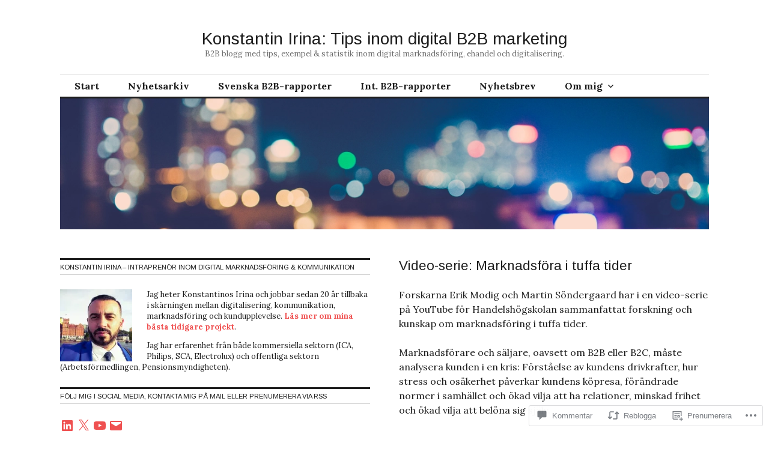

--- FILE ---
content_type: application/javascript
request_url: https://konstantinsb2b.com/_static/??-eJy1kM1OwzAQhF8I11REQRwQj1K59ibZxH/yrtPm7XHTEAWKUC7crNmd9TcjL1Ho4Bk8S5dFtLlFT1IH54okLA5Asv8hHHp6khsjd+DKWsznsmfRg0o3j1cjtoox+J0GGjCWH/wgmqAziQavO51N9vr20YqGXttsvrMniHY6OHzA2QTvgaPSgyjSJRbjMpAuBP81PI3gTUhSZQ5OMaNebYoImOQ5ozWrSDphZGEUq9/wDBLL5WQZxWCnBq39X1BtCypqMfcpOrAR0p0kAcVSJI4gRjQQ6FH5A0sNSA5YvBye5amkXIUmzctmR6RtkvnGvU7qVAKjjJnmJ/p2qejDvR9f66qu36rq2H8CsOMQUA==
body_size: 28365
content:
/**
 * Comment Likes - JavaScript
 *
 * This handles liking and unliking comments, as well as viewing who has
 * liked a particular comment.
 *
 * @dependency  Swipe (dynamically loaded when needed)
 *
 * @package     Comment_Likes
 * @subpackage  JavaScript
 */
(function () {
	function init() {
		let extWin;
		let extWinCheck;
		let commentLikeEvent;

		// Only run once.
		if (window.comment_likes_loaded) {
			return;
		}
		window.comment_likes_loaded = true;

		// Client-side cache of who liked a particular comment to avoid
		// having to hit the server multiple times for the same data.
		const commentLikeCache = {};

		let swipeLibPromise;

		// Load the Swipe library, if it's not already loaded.
		function swipeLibLoader() {
			if (!swipeLibPromise) {
				swipeLibPromise = new Promise((resolve, reject) => {
					if (window.Swipe) {
						resolve(window.Swipe);
					} else {
						const swipeScript = document.createElement('script');
						swipeScript.src = comment_like_text.swipeUrl;
						swipeScript.async = true;
						document.body.appendChild(swipeScript);
						swipeScript.addEventListener('load', () => resolve(window.Swipe));
						swipeScript.addEventListener('error', error => reject(error));
					}
				});
			}
			return swipeLibPromise;
		}

		/**
		 * Parse the comment ID from a comment like link.
		 */
		function getCommentId(link) {
			const commentId =
				link && link.getAttribute('href') && link.getAttribute('href').split('like_comment=');
			return commentId[1].split('&_wpnonce=')[0];
		}

		/**
		 * Handle an ajax action on the comment like link.
		 */
		function handleLinkAction(link, action, commentId, callback) {
			const nonce =
				link && link.getAttribute('href') && link.getAttribute('href').split('_wpnonce=')[1];

			fetch('/wp-admin/admin-ajax.php', {
				method: 'POST',
				body: new URLSearchParams({
					action: action,
					_wpnonce: nonce,
					like_comment: commentId,
					blog_id: Number(link.dataset.blog),
				}),
				headers: {
					'Content-Type': 'application/x-www-form-urlencoded; charset=UTF-8',
					'X-Requested-With': 'XMLHttpRequest',
					Accept: 'application/json',
					'cache-control': 'no-cache',
					pragma: 'no-cache',
				},
			})
				.then(response => response.json())
				.then(callback);
		}

		function startPolling() {
			// Append cookie polling login iframe to this window to wait for user to finish logging in (or cancel)
			const loginIframe = document.createElement('iframe');
			loginIframe.id = 'wp-login-polling-iframe';
			loginIframe.src = 'https://wordpress.com/public.api/connect/?iframe=true';
			document.body.appendChild(loginIframe);
			loginIframe.style.display = 'none';
		}

		function stopPolling() {
			const iframe = document.querySelector('#wp-login-polling-iframe');
			if (iframe) {
				iframe.remove();
			}
		}

		function hide(el) {
			if (el && el.style) {
				el.style.display = 'none';
			}
		}

		function show(el) {
			if (el && el.style) {
				el.style.removeProperty('display');
			}
		}

		// Overlay used for displaying comment like info.
		class Overlay {
			constructor() {
				// Overlay element.
				this.el = document.createElement('div');
				this.el.classList.add('comment-likes-overlay');
				document.body.appendChild(this.el);
				hide(this.el);

				this.el.addEventListener('mouseenter', () => {
					// Don't hide the overlay if the user is mousing over it.
					overlay.cancelHide();
				});

				this.el.addEventListener('mouseleave', () => overlay.requestHide());

				// Inner contents of overlay.
				this.innerEl = null;

				// Instance of the Swipe library.
				this.swipe = null;

				// Timeout used for hiding the overlay.
				this.hideTimeout = null;
			}

			// Initialise the overlay for use, removing any old content.
			clear() {
				// Unload any previous instance of Swipe (to avoid leaking a global
				// event handler). This is done before clearing the contents of the
				// overlay because Swipe expects the slides to still be present.
				if (this.swipe) {
					this.swipe.kill();
					this.swipe = null;
				}
				this.el.innerHTML = '';
				this.innerEl = document.createElement('div');
				this.innerEl.classList.add('inner');
				this.el.appendChild(this.innerEl);
			}

			/**
			 * Construct a list (<ul>) of user (gravatar, name) details.
			 *
			 * @param  data     liker data returned from the server
			 * @param  klass    CSS class to apply to the <ul> element
			 * @param  start    index of user to start at
			 * @param  length   number of users to include in the list
			 *
			 * @return          A container element with the list
			 */
			getUserBits(data, klass, start, length) {
				start = start || 0;
				let last = start + (length || data.length);
				last = last > data.length ? data.length : last;
				const container = document.createElement('div');
				container.classList.add('liker-list');
				let html = `<ul class="${klass || ''}">`;
				for (let i = start; i < last; ++i) {
					const user = data[i];
					html += `
						<li>
							<a rel="nofollow" title="${user.display_name_esc}" href="${user.profile_url_esc}">
								<img src="${user.avatar_url_esc}" alt="${user.display_name_esc}" />
								<span class="user-name">${user.display_name_esc}</span>
							</a>
						</li>
					`;
				}
				html += '</ul>';
				container.innerHTML = html;
				return container;
			}

			/**
			 * Render the display of who has liked this comment. The type of
			 * display depends on how many people have liked the comment.
			 * If more than 10 people have liked the comment, this function
			 * renders navigation controls and sets up the Swipe library for
			 * changing between pages.
			 *
			 * @param link  the element over which the user is hovering
			 * @param data  the results retrieved from the server
			 */
			showLikes(link, data) {
				this.clear();

				link.dataset.likeCount = data.length;
				if (data.length === 0) {
					// No likers after all.
					hide(this.el);
					return;
				}

				this.innerEl.style.padding = '12px';

				if (data.length < 6) {
					// Only one column needed.
					this.innerEl.style.maxWidth = '200px';
					this.innerEl.innerHTML = '';
					this.innerEl.appendChild(this.getUserBits(data, 'single'));
					this.setPosition(link);
				} else if (data.length < 11) {
					// Two columns, but only one page.
					this.innerEl.innerHTML = '';
					this.innerEl.appendChild(this.getUserBits(data, 'double'));
					this.setPosition(link);
				} else {
					// Multiple pages.
					this.renderLikesWithPagination(data, link);
				}
			}

			/**
			 * Render multiple pages of likes with pagination controls.
			 * This function is intended to be called by `showLikes` above.
			 *
			 * @param data  the results retrieved from the server
			 */
			renderLikesWithPagination(data, link) {
				swipeLibLoader().then(() => {
					const page_count = Math.ceil(data.length / 10);
					// Swipe requires two nested containers.
					const swipe = document.createElement('div');
					swipe.classList.add('swipe');
					this.innerEl.appendChild(swipe);

					const wrap = document.createElement('div');
					wrap.classList.add('swipe-wrap');
					swipe.appendChild(wrap);

					for (let i = 0; i < page_count; ++i) {
						wrap.appendChild(this.getUserBits(data, 'double', i * 10, 10));
					}

					/**
					 * Navigation controls.
					 * This is based on the Newdash controls found in
					 *    reader/recommendations-templates.php
					 */
					const nav = document.createElement('nav');
					nav.classList.add('slider-nav');

					let navContents = `
						<a href="#" class="prev">
							<span class="noticon noticon-previous" title="Previous" alt="<"></span>
						</a>
						<span class="position">
					`;
					for (let i = 0; i < page_count; ++i) {
						navContents += `<em data-page="${i}" class="${i === 0 ? 'on' : ''}">&bull;</em>`;
					}
					navContents += `
						</span>
						<a href="#" class="next">
							<span class="noticon noticon-next" title="Next" alt=">"></span>
						</a>
					`;
					this.innerEl.appendChild(nav);
					nav.innerHTML = navContents;

					/** Set up Swipe. **/
					// Swipe cannot be set up successfully unless its container
					// is visible, so we show it now.
					show(this.el);
					this.setPosition(link);

					this.swipe = new Swipe(swipe, {
						callback: function (pos) {
							// Update the pagination indicators.
							//
							// If there are exactly two pages, Swipe has a weird
							// special case where it duplicates both pages and
							// can return index 2 and 3 even though those aren't
							// real pages (see swipe.js, line 47). To deal with
							// this, we use the expression `pos % page_count`.
							pos = pos % page_count;
							nav.querySelectorAll('em').forEach(em => {
								const page = Number(em.dataset.page);
								em.setAttribute('class', pos === page ? 'on' : '');
							});
						},
					});

					nav.querySelectorAll('em').forEach(em => {
						em.addEventListener('click', e => {
							// Go to the page corresponding to the indicator clicked.
							this.swipe.slide(Number(em.dataset.page));
							e.preventDefault();
						});
					});
					// Previous and next buttons.
					nav.querySelector('.prev').addEventListener('click', e => {
						this.swipe.prev();
						e.preventDefault();
					});
					nav.querySelector('.next').addEventListener('click', e => {
						this.swipe.next();
						e.preventDefault();
					});
				});
			}

			/**
			 * Open the overlay and show a loading message.
			 */
			showLoadingMessage(link) {
				this.clear();
				this.innerEl.textContent = comment_like_text.loading;
				this.setPosition(link);
			}

			/**
			 * Position the overlay near the current comment.
			 *
			 * @param link  element near which to position the overlay
			 */
			setPosition(link) {
				// Prepare a down arrow icon for the bottom of the overlay.
				const icon = document.createElement('span');
				this.el.appendChild(icon);
				icon.classList.add('icon', 'noticon', 'noticon-downarrow');
				icon.style.textShadow = '0px 1px 1px rgb(223, 223, 223)';

				const rect = link.getBoundingClientRect();
				const win = document.defaultView;
				const offset = {
					top: rect.top + win.scrollY,
					left: rect.left + win.scrollX,
				};

				// Take measurements with the element fully visible.
				show(this.el);
				let left = offset.left - (this.el.offsetWidth - link.offsetWidth) / 2;
				left = left < 5 ? 5 : left;
				let top = offset.top - this.el.offsetHeight + 5;
				hide(this.el);

				const adminBar = document.querySelector('#wpadminbar');

				// Check if the overlay would appear off the screen.
				if (top < win.scrollY + ((adminBar && adminBar.offsetHeight) || 0)) {
					// We'll display the overlay beneath the link instead.
					top = offset.top + link.offsetHeight;
					// Instead of using the down arrow icon, use an up arrow.
					icon.remove();
					this.el.prepend(icon);
					icon.classList.remove('noticon-downarrow');
					icon.classList.add('noticon-uparrow');
					icon.style.textShadow = '0px -1px 1px rgb(223, 223, 223)';
					icon.style.verticalAlign = 'bottom';
				}

				this.el.style.left = `${left}px`;
				this.el.style.top = `${top}px`;
				show(this.el);

				// The height of the arrow icon differs slightly between browsers,
				// so we compute the margin here to make sure it isn't disjointed
				// from the overlay.
				icon.style.marginTop = `${icon.scrollHeight - 26}px`;
				icon.style.marginBottom = `${20 - icon.scrollHeight}px`;

				// Position the arrow to be horizontally centred on the link.
				icon.style.paddingLeft = `${
					offset.left - left + (link.offsetWidth - icon.scrollWidth) / 2
				}px`;
			}

			/**
			 * Return whether the overlay is visible.
			 */
			isVisible() {
				return this.el.style.getPropertyValue('display') !== 'none';
			}

			/**
			 * Request that the overlay be hidden after a short delay.
			 */
			requestHide() {
				if (this.hideTimeout !== null) {
					return;
				}
				this.hideTimeout = setTimeout(() => {
					hide(this.el);
					this.clear();
				}, 300);
			}

			/**
			 * Cancel a request to hide the overlay.
			 */
			cancelHide() {
				if (this.hideTimeout !== null) {
					clearTimeout(this.hideTimeout);
					this.hideTimeout = null;
				}
			}
		}

		// Overlay used for displaying comment like info.
		const overlay = new Overlay();

		// The most recent comment for which the user has requested to see
		// who liked it.
		var relevantComment;

		// Precache after this timeout.
		var precacheTimeout = null;

		/**
		 * Fetch the like data for a particular comment.
		 */
		function fetchLikeData(link, commentId) {
			commentLikeCache[commentId] = null;

			const container = link && link.parentElement && link.parentElement.parentElement;
			const star = container.querySelector('a.comment-like-link');
			star &&
				handleLinkAction(star, 'view_comment_likes', commentId, data => {
					// Populate the cache.
					commentLikeCache[commentId] = data;

					// Only show the overlay if the user is interested.
					if (overlay.isVisible() && relevantComment === commentId) {
						overlay.showLikes(link, data);
					}
				});
		}

		function readCookie(c) {
			const nameEQ = c + '=';
			const cookieStrings = document.cookie.split(';');

			for (let i = 0; i < cookieStrings.length; i++) {
				let cookieString = cookieStrings[i];
				while (cookieString.charAt(0) === ' ') {
					cookieString = cookieString.substring(1, cookieString.length);
				}
				if (cookieString.indexOf(nameEQ) === 0) {
					const chunk = cookieString.substring(nameEQ.length, cookieString.length);
					const pairs = chunk.split('&');
					const cookieData = {};
					for (let num = pairs.length - 1; num >= 0; num--) {
						const pair = pairs[num].split('=');
						cookieData[pair[0]] = decodeURIComponent(pair[1]);
					}
					return cookieData;
				}
			}
			return null;
		}

		function getServiceData() {
			const data = readCookie('wpc_wpc');
			if (data === null || typeof data.access_token === 'undefined' || !data.access_token) {
				return false;
			}
			return data;
		}

		function readMessage(msg) {
			const event = msg.data;

			if (typeof event.event === 'undefined') {
				return;
			}

			if (event.event === 'login' && event.success) {
				extWinCheck = setInterval(function () {
					if (!extWin || extWin.closed) {
						clearInterval(extWinCheck);
						if (getServiceData()) {
							// Load page in an iframe to get the current comment nonce
							const nonceIframe = document.createElement('iframe');
							nonceIframe.id = 'wp-login-comment-nonce-iframe';
							nonceIframe.style.display = 'none';
							nonceIframe.src = commentLikeEvent + '';
							document.body.appendChild(nonceIframe);

							const commentLikeId = (commentLikeEvent + '')
								.split('like_comment=')[1]
								.split('&_wpnonce=')[0];
							let c;

							// Set a 5 second timeout to redirect to the comment page without doing the Like as a fallback
							const commentLikeTimeout = setTimeout(() => {
								window.location = commentLikeEvent;
							}, 5000);

							// Check for a new nonced redirect and use that if available before timing out
							const commentLikeCheck = setInterval(() => {
								const iframe = document.querySelector('#wp-login-comment-nonce-iframe');
								if (iframe) {
									c = iframe.querySelector(`#comment-like-${commentLikeId} .comment-like-link`);
								}
								if (c && typeof c.href !== 'undefined') {
									clearTimeout(commentLikeTimeout);
									clearInterval(commentLikeCheck);
									window.location = c.href;
								}
							}, 100);
						}
					}
				}, 100);

				if (extWin) {
					if (!extWin.closed) {
						extWin.close();
					}
					extWin = false;
				}

				stopPolling();
			}
		}

		if (typeof window.postMessage !== 'undefined') {
			window.addEventListener('message', e => {
				let message = e && e.data;
				if (typeof message === 'string') {
					try {
						message = JSON.parse(message);
					} catch (err) {
						return;
					}
				}

				const type = message && message.type;
				if (type === 'loginMessage') {
					readMessage(message);
				}
			});
		}

		document.body.addEventListener('click', e => {
			let target = e.target;

			// Don't do anything when clicking on the "X people" link.
			if (target.matches('p.comment-likes a.view-likers')) {
				e.preventDefault();
				return;
			}

			// Retrieve the surrounding paragraph to the star, if it hasn't been liked.
			const notLikedPar = target.closest('p.comment-not-liked');

			// Return if not clicking on star or surrounding paragraph.
			if (!target.matches('a.comment-like-link') && !notLikedPar) {
				return;
			}

			// When a comment hasn't been liked, make the text clickable, too.
			if (notLikedPar) {
				target = notLikedPar.querySelector('a.comment-like-link');
				if (!target) {
					return;
				}
			}

			if (target.classList.contains('needs-login')) {
				e.preventDefault();
				commentLikeEvent = target;
				if (extWin) {
					if (!extWin.closed) {
						extWin.close();
					}
					extWin = false;
				}

				stopPolling();

				const url = 'https://wordpress.com/public.api/connect/?action=request&service=wordpress';
				extWin = window.open(
					url,
					'likeconn',
					'status=0,toolbar=0,location=1,menubar=0,directories=0,resizable=1,scrollbars=1,height=560,width=500'
				);

				startPolling();

				return false;
			}

			// Record that the user likes or does not like this comment.
			const commentId = getCommentId(target);
			target.classList.add('loading');

			let commentEl = document.querySelector(`p#comment-like-${commentId}`);
			// Determine whether to like or unlike based on whether the comment is
			// currently liked.
			const action =
				commentEl && commentEl.dataset.liked === 'comment-liked'
					? 'unlike_comment'
					: 'like_comment';
			handleLinkAction(target, action, commentId, data => {
				// Invalidate the like cache for this comment.
				delete commentLikeCache[commentId];

				const countEl = document.querySelector(`#comment-like-count-${data.context}`);
				if (countEl) {
					countEl.innerHTML = data.display;
				}

				commentEl = document.querySelector(`p#comment-like-${data.context}`);
				if (action === 'like_comment') {
					commentEl.classList.remove('comment-not-liked');
					commentEl.classList.add('comment-liked');
					commentEl.dataset.liked = 'comment-liked';
				} else {
					commentEl.classList.remove('comment-liked');
					commentEl.classList.add('comment-not-liked');
					commentEl.dataset.liked = 'comment-not-liked';
				}

				// Prefetch new data for this comment (if there are likers left).
				const parent = target.closest('.comment-likes');
				const link = parent && parent.querySelector('a.view-likers');
				if (link) {
					fetchLikeData(link, commentId);
				}

				target.classList.remove('loading');
			});
			e.preventDefault();
			e.stopPropagation();
		});

		document.body.addEventListener(
			'mouseenter',
			function (e) {
				if (!e.target.matches('p.comment-likes a.view-likers')) {
					return;
				}
				// Show the user a list of who has liked this comment.

				const link = e.target;
				if (Number(link.dataset.likeCount || 0) === 0) {
					// No one has liked this comment.
					return;
				}

				// Don't hide the overlay.
				overlay.cancelHide();

				// Get the comment ID.
				const container = link.parentElement && link.parentElement.parentElement;
				const star = container && container.querySelector('a.comment-like-link');
				const commentId = star && getCommentId(star);
				relevantComment = commentId;

				// Check if the list of likes for this comment is already in
				// the cache.
				if (commentId in commentLikeCache) {
					const entry = commentLikeCache[commentId];
					// Only display the likes if the ajax request is
					// actually done.
					if (entry !== null) {
						overlay.showLikes(link, entry);
					} else {
						// Make sure the overlay is visible (in case
						// the user moved the mouse away while loading
						// but then came back before it finished
						// loading).
						overlay.showLoadingMessage(link);
					}
					return;
				}

				// Position the "Loading..." overlay.
				overlay.showLoadingMessage(link);

				// Fetch the data.
				fetchLikeData(link, commentId);
			},
			true
		);

		document.body.addEventListener(
			'mouseleave',
			e => {
				if (!e.target.matches('p.comment-likes a.view-likers')) {
					return;
				}
				// User has moved cursor away - hide the overlay.
				overlay.requestHide();
			},
			true
		);

		document.body.addEventListener(
			'mouseenter',
			e => {
				if (!e.target.matches('.comment') || !e.target.querySelector('a.comment-like-link')) {
					return;
				}
				// User is moving over a comment - precache the comment like data.
				if (precacheTimeout !== null) {
					clearTimeout(precacheTimeout);
					precacheTimeout = null;
				}

				const star = e.target.querySelector('a.comment-like-link');
				const parent = star.closest('.comment-likes');
				const link = parent && parent.querySelector('a.view-likers');
				if (!link || Number(link.dataset.likeCount || 0) === 0) {
					// No likes.
					return;
				}
				const commentId = getCommentId(star);
				if (commentId in commentLikeCache) {
					// Already in cache.
					return;
				}

				precacheTimeout = setTimeout(() => {
					precacheTimeout = null;
					if (commentId in commentLikeCache) {
						// Was cached in the interim.
						return;
					}
					fetchLikeData(link, commentId);
				}, 1000);
			},
			true
		);
	}

	if (document.readyState !== 'loading') {
		init();
	} else {
		document.addEventListener('DOMContentLoaded', init);
	}
})();
;
/**
 * navigation.js
 *
 * Handles toggling the navigation menu for small screens and enables tab
 * support for dropdown menus.
 */
( function() {

	var container, button, menu, links, subMenus;

	container = document.getElementById( 'site-navigation' );
	if ( ! container ) {
		return;
	}

	button = container.getElementsByTagName( 'button' )[0];
	if ( 'undefined' === typeof button ) {
		return;
	}

	menu = container.getElementsByTagName( 'ul' )[0];

	// Hide menu toggle button if menu is empty and return early.
	if ( 'undefined' === typeof menu ) {
		button.style.display = 'none';
		return;
	}

	menu.setAttribute( 'aria-expanded', 'false' );
	if ( -1 === menu.className.indexOf( 'nav-menu' ) ) {
		menu.className += ' nav-menu';
	}

	button.onclick = function() {
		if ( -1 !== container.className.indexOf( 'toggled' ) ) {
			container.className = container.className.replace( ' toggled', '' );
			button.setAttribute( 'aria-expanded', 'false' );
			menu.setAttribute( 'aria-expanded', 'false' );
		} else {
			container.className += ' toggled';
			button.setAttribute( 'aria-expanded', 'true' );
			menu.setAttribute( 'aria-expanded', 'true' );
		}
	};

	// Get all the link elements within the menu.
	links    = menu.getElementsByTagName( 'a' );
	subMenus = menu.getElementsByTagName( 'ul' );

	// Set menu items with submenus to aria-haspopup="true".
	for ( var i = 0, len = subMenus.length; i < len; i++ ) {
		subMenus[i].parentNode.setAttribute( 'aria-haspopup', 'true' );
	}

	// Each time a menu link is focused or blurred, toggle focus.
	for ( i = 0, len = links.length; i < len; i++ ) {
		links[i].addEventListener( 'focus', toggleFocus, true );
		links[i].addEventListener( 'blur', toggleFocus, true );
	}

	/**
	 * Sets or removes .focus class on an element.
	 */
	function toggleFocus() {
		var self = this;

		// Move up through the ancestors of the current link until we hit .nav-menu.
		while ( -1 === self.className.indexOf( 'nav-menu' ) ) {

			// On li elements toggle the class .focus.
			if ( 'li' === self.tagName.toLowerCase() ) {
				if ( -1 !== self.className.indexOf( 'focus' ) ) {
					self.className = self.className.replace( ' focus', '' );
				} else {
					self.className += ' focus';
				}
			}

			self = self.parentElement;
		}
	}

	// Fix child menus for touch devices.
	function fixMenuTouchTaps( container ) {
		var touchStartFn,
			parentLink = container.querySelectorAll( '.menu-item-has-children > a, .page_item_has_children > a' );

		if ( 'ontouchstart' in window ) {
			touchStartFn = function( e ) {
				var menuItem = this.parentNode;

				if ( ! menuItem.classList.contains( 'focus' ) ) {
					e.preventDefault();
					for( var i = 0; i < menuItem.parentNode.children.length; ++i ) {
						if ( menuItem === menuItem.parentNode.children[i] ) {
							continue;
						}
						menuItem.parentNode.children[i].classList.remove( 'focus' );
					}
					menuItem.classList.add( 'focus' );
				} else {
					menuItem.classList.remove( 'focus' );
				}
			};

			for ( var i = 0; i < parentLink.length; ++i ) {
				parentLink[i].addEventListener( 'touchstart', touchStartFn, false );
			}
		}
	}

	fixMenuTouchTaps( container );

} )();

( function( $ ) {
	// Add dropdown toggle that display child menu items.
	$( '.main-navigation .menu-item-has-children > a' ).after( '<button class="dropdown-toggle" aria-expanded="false">' + screenReaderText.expand + '</button>' );

	// Toggle buttons and submenu items with active children menu items.
	$( '.main-navigation .current-menu-ancestor > a' ).addClass( 'toggled' );
	$( '.main-navigation .current-menu-ancestor > button' ).addClass( 'toggled' );
	$( '.main-navigation .current-menu-ancestor > .sub-menu' ).addClass( 'toggled' );

	// Click on dropdown toggle.
	$( '.dropdown-toggle' ).click( function( e ) {
		var _this = $( this );
		e.preventDefault();
		_this.toggleClass( 'toggled' );
		_this.prev( 'a' ).toggleClass( 'toggled' );
		_this.next( '.children, .sub-menu' ).toggleClass( 'toggled' );
		_this.attr( 'aria-expanded', _this.attr( 'aria-expanded' ) === 'false' ? 'true' : 'false' );
		_this.html( _this.html() === screenReaderText.expand ? screenReaderText.collapse : screenReaderText.expand );
	} );

} )( jQuery );
;
( function() {
	var is_webkit = navigator.userAgent.toLowerCase().indexOf( 'webkit' ) > -1,
	    is_opera  = navigator.userAgent.toLowerCase().indexOf( 'opera' )  > -1,
	    is_ie     = navigator.userAgent.toLowerCase().indexOf( 'msie' )   > -1;

	if ( ( is_webkit || is_opera || is_ie ) && document.getElementById && window.addEventListener ) {
		window.addEventListener( 'hashchange', function() {
			var id = location.hash.substring( 1 ),
				element;

			if ( ! ( /^[A-z0-9_-]+$/.test( id ) ) ) {
				return;
			}

			element = document.getElementById( id );

			if ( element ) {
				if ( ! ( /^(?:a|select|input|button|textarea)$/i.test( element.tagName ) ) ) {
					element.tabIndex = -1;
				}

				element.focus();
			}
		}, false );
	}
} )();;
( function( $ ) {

	// Move Related Posts after Entry Footer.
	var relatedPosts = $( '#jp-relatedposts' );

	if ( relatedPosts.length ) {
		relatedPosts.insertAfter( '.entry-footer' )
		            .addClass( 'entry-related' );
	}

	// Make sure tables don't overflow in Entry Content.
	function tableStyle() {
		$( '.entry-content' ).find( 'table' ).each( function() {
			if ( $( this ).width() > $( this ).parent().width() ) {
				$( this ).css( 'table-layout', 'fixed' );
			}
		} );
	}

	$( window ).load( tableStyle );

	$( document ).on( 'post-load', tableStyle );

} )( jQuery );;
/*! This file is auto-generated */
window.addComment=function(v){var I,C,h,E=v.document,b={commentReplyClass:"comment-reply-link",commentReplyTitleId:"reply-title",cancelReplyId:"cancel-comment-reply-link",commentFormId:"commentform",temporaryFormId:"wp-temp-form-div",parentIdFieldId:"comment_parent",postIdFieldId:"comment_post_ID"},e=v.MutationObserver||v.WebKitMutationObserver||v.MozMutationObserver,r="querySelector"in E&&"addEventListener"in v,n=!!E.documentElement.dataset;function t(){d(),e&&new e(o).observe(E.body,{childList:!0,subtree:!0})}function d(e){if(r&&(I=g(b.cancelReplyId),C=g(b.commentFormId),I)){I.addEventListener("touchstart",l),I.addEventListener("click",l);function t(e){if((e.metaKey||e.ctrlKey)&&13===e.keyCode&&"a"!==E.activeElement.tagName.toLowerCase())return C.removeEventListener("keydown",t),e.preventDefault(),C.submit.click(),!1}C&&C.addEventListener("keydown",t);for(var n,d=function(e){var t=b.commentReplyClass;e&&e.childNodes||(e=E);e=E.getElementsByClassName?e.getElementsByClassName(t):e.querySelectorAll("."+t);return e}(e),o=0,i=d.length;o<i;o++)(n=d[o]).addEventListener("touchstart",a),n.addEventListener("click",a)}}function l(e){var t,n,d=g(b.temporaryFormId);d&&h&&(g(b.parentIdFieldId).value="0",t=d.textContent,d.parentNode.replaceChild(h,d),this.style.display="none",n=(d=(d=g(b.commentReplyTitleId))&&d.firstChild)&&d.nextSibling,d&&d.nodeType===Node.TEXT_NODE&&t&&(n&&"A"===n.nodeName&&n.id!==b.cancelReplyId&&(n.style.display=""),d.textContent=t),e.preventDefault())}function a(e){var t=g(b.commentReplyTitleId),t=t&&t.firstChild.textContent,n=this,d=m(n,"belowelement"),o=m(n,"commentid"),i=m(n,"respondelement"),r=m(n,"postid"),n=m(n,"replyto")||t;d&&o&&i&&r&&!1===v.addComment.moveForm(d,o,i,r,n)&&e.preventDefault()}function o(e){for(var t=e.length;t--;)if(e[t].addedNodes.length)return void d()}function m(e,t){return n?e.dataset[t]:e.getAttribute("data-"+t)}function g(e){return E.getElementById(e)}return r&&"loading"!==E.readyState?t():r&&v.addEventListener("DOMContentLoaded",t,!1),{init:d,moveForm:function(e,t,n,d,o){var i,r,l,a,m,c,s,e=g(e),n=(h=g(n),g(b.parentIdFieldId)),y=g(b.postIdFieldId),p=g(b.commentReplyTitleId),u=(p=p&&p.firstChild)&&p.nextSibling;if(e&&h&&n){void 0===o&&(o=p&&p.textContent),a=h,m=b.temporaryFormId,c=g(m),s=(s=g(b.commentReplyTitleId))?s.firstChild.textContent:"",c||((c=E.createElement("div")).id=m,c.style.display="none",c.textContent=s,a.parentNode.insertBefore(c,a)),d&&y&&(y.value=d),n.value=t,I.style.display="",e.parentNode.insertBefore(h,e.nextSibling),p&&p.nodeType===Node.TEXT_NODE&&(u&&"A"===u.nodeName&&u.id!==b.cancelReplyId&&(u.style.display="none"),p.textContent=o),I.onclick=function(){return!1};try{for(var f=0;f<C.elements.length;f++)if(i=C.elements[f],r=!1,"getComputedStyle"in v?l=v.getComputedStyle(i):E.documentElement.currentStyle&&(l=i.currentStyle),(i.offsetWidth<=0&&i.offsetHeight<=0||"hidden"===l.visibility)&&(r=!0),"hidden"!==i.type&&!i.disabled&&!r){i.focus();break}}catch(e){}return!1}}}}(window);;
!function(e,t){"object"==typeof exports&&"object"==typeof module?module.exports=t():"function"==typeof define&&define.amd?define([],t):"object"==typeof exports?exports.JetpackScriptDataModule=t():e.JetpackScriptDataModule=t()}(globalThis,()=>(()=>{"use strict";var e={336:(e,t,r)=>{function n(){return window.JetpackScriptData}function o(){return n()?.site}function i(e=""){return`${n()?.site.admin_url}${e}`}function a(e=""){return i(`admin.php?page=jetpack${e}`)}function u(e=""){return i(`admin.php?page=my-jetpack${e}`)}function c(){return n()?.site.plan?.features?.active??[]}function p(e){return c().includes(e)}function s(){return"wpcom"===n()?.site?.host}function f(){return"woa"===n()?.site?.host}function d(){return n()?.site?.is_wpcom_platform}function l(){return"unknown"===n()?.site?.host}function m(e){return n()?.user.current_user.capabilities[e]}r.d(t,{$8:()=>d,IT:()=>p,L2:()=>l,Sy:()=>s,au:()=>n,d_:()=>m,e5:()=>u,hT:()=>i,lI:()=>f,mH:()=>c,oQ:()=>a,sV:()=>o})},729:(e,t,r)=>{r.d(t,{$8:()=>n.$8,IT:()=>n.IT,L2:()=>n.L2,Sy:()=>n.Sy,au:()=>n.au,d_:()=>n.d_,e5:()=>n.e5,hT:()=>n.hT,lI:()=>n.lI,mH:()=>n.mH,oQ:()=>n.oQ,sV:()=>n.sV});var n=r(336)}},t={};function r(n){var o=t[n];if(void 0!==o)return o.exports;var i=t[n]={exports:{}};return e[n](i,i.exports,r),i.exports}r.d=(e,t)=>{for(var n in t)r.o(t,n)&&!r.o(e,n)&&Object.defineProperty(e,n,{enumerable:!0,get:t[n]})},r.o=(e,t)=>Object.prototype.hasOwnProperty.call(e,t),r.r=e=>{"undefined"!=typeof Symbol&&Symbol.toStringTag&&Object.defineProperty(e,Symbol.toStringTag,{value:"Module"}),Object.defineProperty(e,"__esModule",{value:!0})};var n={};r.r(n),r.d(n,{currentUserCan:()=>o.d_,getActiveFeatures:()=>o.mH,getAdminUrl:()=>o.hT,getJetpackAdminPageUrl:()=>o.oQ,getMyJetpackUrl:()=>o.e5,getScriptData:()=>o.au,getSiteData:()=>o.sV,isJetpackSelfHostedSite:()=>o.L2,isSimpleSite:()=>o.Sy,isWoASite:()=>o.lI,isWpcomPlatformSite:()=>o.$8,siteHasFeature:()=>o.IT});var o=r(729);return n})());;
!function(r){"use strict";var t,e,n;t=[function(r,t,e){e(1),e(53),e(81),e(82),e(93),e(94),e(99),e(100),e(110),e(120),e(122),e(123),e(124),r.exports=e(125)},function(r,t,e){var n=e(2),o=e(4),a=e(48),c=ArrayBuffer.prototype;n&&!("detached"in c)&&o(c,"detached",{configurable:!0,get:function(){return a(this)}})},function(r,t,e){var n=e(3);r.exports=!n((function(){return 7!==Object.defineProperty({},1,{get:function(){return 7}})[1]}))},function(r,t,e){r.exports=function(r){try{return!!r()}catch(r){return!0}}},function(r,t,e){var n=e(5),o=e(23);r.exports=function(r,t,e){return e.get&&n(e.get,t,{getter:!0}),e.set&&n(e.set,t,{setter:!0}),o.f(r,t,e)}},function(t,e,n){var o=n(6),a=n(3),c=n(8),i=n(9),u=n(2),s=n(13).CONFIGURABLE,f=n(14),p=n(19),l=p.enforce,y=p.get,v=String,h=Object.defineProperty,g=o("".slice),b=o("".replace),m=o([].join),d=u&&!a((function(){return 8!==h((function(){}),"length",{value:8}).length})),w=String(String).split("String"),E=t.exports=function(t,e,n){"Symbol("===g(v(e),0,7)&&(e="["+b(v(e),/^Symbol\(([^)]*)\).*$/,"$1")+"]"),n&&n.getter&&(e="get "+e),n&&n.setter&&(e="set "+e),(!i(t,"name")||s&&t.name!==e)&&(u?h(t,"name",{value:e,configurable:!0}):t.name=e),d&&n&&i(n,"arity")&&t.length!==n.arity&&h(t,"length",{value:n.arity});try{n&&i(n,"constructor")&&n.constructor?u&&h(t,"prototype",{writable:!1}):t.prototype&&(t.prototype=r)}catch(r){}var o=l(t);return i(o,"source")||(o.source=m(w,"string"==typeof e?e:"")),t};Function.prototype.toString=E((function(){return c(this)&&y(this).source||f(this)}),"toString")},function(r,t,e){var n=e(7),o=Function.prototype,a=o.call,c=n&&o.bind.bind(a,a);r.exports=n?c:function(r){return function(){return a.apply(r,arguments)}}},function(r,t,e){var n=e(3);r.exports=!n((function(){var r=function(){}.bind();return"function"!=typeof r||r.hasOwnProperty("prototype")}))},function(t,e,n){var o="object"==typeof document&&document.all;t.exports=void 0===o&&o!==r?function(r){return"function"==typeof r||r===o}:function(r){return"function"==typeof r}},function(r,t,e){var n=e(6),o=e(10),a=n({}.hasOwnProperty);r.exports=Object.hasOwn||function(r,t){return a(o(r),t)}},function(r,t,e){var n=e(11),o=Object;r.exports=function(r){return o(n(r))}},function(r,t,e){var n=e(12),o=TypeError;r.exports=function(r){if(n(r))throw new o("Can't call method on "+r);return r}},function(t,e,n){t.exports=function(t){return null===t||t===r}},function(r,t,e){var n=e(2),o=e(9),a=Function.prototype,c=n&&Object.getOwnPropertyDescriptor,i=o(a,"name"),u=i&&"something"===function(){}.name,s=i&&(!n||n&&c(a,"name").configurable);r.exports={EXISTS:i,PROPER:u,CONFIGURABLE:s}},function(r,t,e){var n=e(6),o=e(8),a=e(15),c=n(Function.toString);o(a.inspectSource)||(a.inspectSource=function(r){return c(r)}),r.exports=a.inspectSource},function(r,t,e){var n=e(16),o=e(17),a=e(18),c="__core-js_shared__",i=r.exports=o[c]||a(c,{});(i.versions||(i.versions=[])).push({version:"3.39.0",mode:n?"pure":"global",copyright:"© 2014-2024 Denis Pushkarev (zloirock.ru)",license:"https://github.com/zloirock/core-js/blob/v3.39.0/LICENSE",source:"https://github.com/zloirock/core-js"})},function(r,t,e){r.exports=!1},function(r,t,e){var n=function(r){return r&&r.Math===Math&&r};r.exports=n("object"==typeof globalThis&&globalThis)||n("object"==typeof window&&window)||n("object"==typeof self&&self)||n("object"==typeof global&&global)||n("object"==typeof this&&this)||function(){return this}()||Function("return this")()},function(r,t,e){var n=e(17),o=Object.defineProperty;r.exports=function(r,t){try{o(n,r,{value:t,configurable:!0,writable:!0})}catch(e){n[r]=t}return t}},function(r,t,e){var n,o,a,c=e(20),i=e(17),u=e(21),s=e(22),f=e(9),p=e(15),l=e(46),y=e(47),v="Object already initialized",h=i.TypeError,g=i.WeakMap;if(c||p.state){var b=p.state||(p.state=new g);b.get=b.get,b.has=b.has,b.set=b.set,n=function(r,t){if(b.has(r))throw new h(v);return t.facade=r,b.set(r,t),t},o=function(r){return b.get(r)||{}},a=function(r){return b.has(r)}}else{var m=l("state");y[m]=!0,n=function(r,t){if(f(r,m))throw new h(v);return t.facade=r,s(r,m,t),t},o=function(r){return f(r,m)?r[m]:{}},a=function(r){return f(r,m)}}r.exports={set:n,get:o,has:a,enforce:function(r){return a(r)?o(r):n(r,{})},getterFor:function(r){return function(t){var e;if(!u(t)||(e=o(t)).type!==r)throw new h("Incompatible receiver, "+r+" required");return e}}}},function(r,t,e){var n=e(17),o=e(8),a=n.WeakMap;r.exports=o(a)&&/native code/.test(String(a))},function(r,t,e){var n=e(8);r.exports=function(r){return"object"==typeof r?null!==r:n(r)}},function(r,t,e){var n=e(2),o=e(23),a=e(45);r.exports=n?function(r,t,e){return o.f(r,t,a(1,e))}:function(r,t,e){return r[t]=e,r}},function(r,t,e){var n=e(2),o=e(24),a=e(26),c=e(27),i=e(28),u=TypeError,s=Object.defineProperty,f=Object.getOwnPropertyDescriptor,p="enumerable",l="configurable",y="writable";t.f=n?a?function(r,t,e){if(c(r),t=i(t),c(e),"function"==typeof r&&"prototype"===t&&"value"in e&&y in e&&!e[y]){var n=f(r,t);n&&n[y]&&(r[t]=e.value,e={configurable:l in e?e[l]:n[l],enumerable:p in e?e[p]:n[p],writable:!1})}return s(r,t,e)}:s:function(r,t,e){if(c(r),t=i(t),c(e),o)try{return s(r,t,e)}catch(r){}if("get"in e||"set"in e)throw new u("Accessors not supported");return"value"in e&&(r[t]=e.value),r}},function(r,t,e){var n=e(2),o=e(3),a=e(25);r.exports=!n&&!o((function(){return 7!==Object.defineProperty(a("div"),"a",{get:function(){return 7}}).a}))},function(r,t,e){var n=e(17),o=e(21),a=n.document,c=o(a)&&o(a.createElement);r.exports=function(r){return c?a.createElement(r):{}}},function(r,t,e){var n=e(2),o=e(3);r.exports=n&&o((function(){return 42!==Object.defineProperty((function(){}),"prototype",{value:42,writable:!1}).prototype}))},function(r,t,e){var n=e(21),o=String,a=TypeError;r.exports=function(r){if(n(r))return r;throw new a(o(r)+" is not an object")}},function(r,t,e){var n=e(29),o=e(31);r.exports=function(r){var t=n(r,"string");return o(t)?t:t+""}},function(t,e,n){var o=n(30),a=n(21),c=n(31),i=n(38),u=n(41),s=n(42),f=TypeError,p=s("toPrimitive");t.exports=function(t,e){if(!a(t)||c(t))return t;var n,s=i(t,p);if(s){if(e===r&&(e="default"),n=o(s,t,e),!a(n)||c(n))return n;throw new f("Can't convert object to primitive value")}return e===r&&(e="number"),u(t,e)}},function(r,t,e){var n=e(7),o=Function.prototype.call;r.exports=n?o.bind(o):function(){return o.apply(o,arguments)}},function(r,t,e){var n=e(32),o=e(8),a=e(33),c=e(34),i=Object;r.exports=c?function(r){return"symbol"==typeof r}:function(r){var t=n("Symbol");return o(t)&&a(t.prototype,i(r))}},function(t,e,n){var o=n(17),a=n(8);t.exports=function(t,e){return arguments.length<2?(n=o[t],a(n)?n:r):o[t]&&o[t][e];var n}},function(r,t,e){var n=e(6);r.exports=n({}.isPrototypeOf)},function(r,t,e){var n=e(35);r.exports=n&&!Symbol.sham&&"symbol"==typeof Symbol.iterator},function(r,t,e){var n=e(36),o=e(3),a=e(17).String;r.exports=!!Object.getOwnPropertySymbols&&!o((function(){var r=Symbol("symbol detection");return!a(r)||!(Object(r)instanceof Symbol)||!Symbol.sham&&n&&n<41}))},function(r,t,e){var n,o,a=e(17),c=e(37),i=a.process,u=a.Deno,s=i&&i.versions||u&&u.version,f=s&&s.v8;f&&(o=(n=f.split("."))[0]>0&&n[0]<4?1:+(n[0]+n[1])),!o&&c&&(!(n=c.match(/Edge\/(\d+)/))||n[1]>=74)&&(n=c.match(/Chrome\/(\d+)/))&&(o=+n[1]),r.exports=o},function(r,t,e){var n=e(17).navigator,o=n&&n.userAgent;r.exports=o?String(o):""},function(t,e,n){var o=n(39),a=n(12);t.exports=function(t,e){var n=t[e];return a(n)?r:o(n)}},function(r,t,e){var n=e(8),o=e(40),a=TypeError;r.exports=function(r){if(n(r))return r;throw new a(o(r)+" is not a function")}},function(r,t,e){var n=String;r.exports=function(r){try{return n(r)}catch(r){return"Object"}}},function(r,t,e){var n=e(30),o=e(8),a=e(21),c=TypeError;r.exports=function(r,t){var e,i;if("string"===t&&o(e=r.toString)&&!a(i=n(e,r)))return i;if(o(e=r.valueOf)&&!a(i=n(e,r)))return i;if("string"!==t&&o(e=r.toString)&&!a(i=n(e,r)))return i;throw new c("Can't convert object to primitive value")}},function(r,t,e){var n=e(17),o=e(43),a=e(9),c=e(44),i=e(35),u=e(34),s=n.Symbol,f=o("wks"),p=u?s.for||s:s&&s.withoutSetter||c;r.exports=function(r){return a(f,r)||(f[r]=i&&a(s,r)?s[r]:p("Symbol."+r)),f[r]}},function(r,t,e){var n=e(15);r.exports=function(r,t){return n[r]||(n[r]=t||{})}},function(t,e,n){var o=n(6),a=0,c=Math.random(),i=o(1..toString);t.exports=function(t){return"Symbol("+(t===r?"":t)+")_"+i(++a+c,36)}},function(r,t,e){r.exports=function(r,t){return{enumerable:!(1&r),configurable:!(2&r),writable:!(4&r),value:t}}},function(r,t,e){var n=e(43),o=e(44),a=n("keys");r.exports=function(r){return a[r]||(a[r]=o(r))}},function(r,t,e){r.exports={}},function(r,t,e){var n=e(17),o=e(49),a=e(51),c=n.ArrayBuffer,i=c&&c.prototype,u=i&&o(i.slice);r.exports=function(r){if(0!==a(r))return!1;if(!u)return!1;try{return u(r,0,0),!1}catch(r){return!0}}},function(r,t,e){var n=e(50),o=e(6);r.exports=function(r){if("Function"===n(r))return o(r)}},function(r,t,e){var n=e(6),o=n({}.toString),a=n("".slice);r.exports=function(r){return a(o(r),8,-1)}},function(r,t,e){var n=e(17),o=e(52),a=e(50),c=n.ArrayBuffer,i=n.TypeError;r.exports=c&&o(c.prototype,"byteLength","get")||function(r){if("ArrayBuffer"!==a(r))throw new i("ArrayBuffer expected");return r.byteLength}},function(r,t,e){var n=e(6),o=e(39);r.exports=function(r,t,e){try{return n(o(Object.getOwnPropertyDescriptor(r,t)[e]))}catch(r){}}},function(t,e,n){var o=n(54),a=n(73);a&&o({target:"ArrayBuffer",proto:!0},{transfer:function(){return a(this,arguments.length?arguments[0]:r,!0)}})},function(t,e,n){var o=n(17),a=n(55).f,c=n(22),i=n(59),u=n(18),s=n(60),f=n(72);t.exports=function(t,e){var n,p,l,y,v,h=t.target,g=t.global,b=t.stat;if(n=g?o:b?o[h]||u(h,{}):o[h]&&o[h].prototype)for(p in e){if(y=e[p],l=t.dontCallGetSet?(v=a(n,p))&&v.value:n[p],!f(g?p:h+(b?".":"#")+p,t.forced)&&l!==r){if(typeof y==typeof l)continue;s(y,l)}(t.sham||l&&l.sham)&&c(y,"sham",!0),i(n,p,y,t)}}},function(r,t,e){var n=e(2),o=e(30),a=e(56),c=e(45),i=e(57),u=e(28),s=e(9),f=e(24),p=Object.getOwnPropertyDescriptor;t.f=n?p:function(r,t){if(r=i(r),t=u(t),f)try{return p(r,t)}catch(r){}if(s(r,t))return c(!o(a.f,r,t),r[t])}},function(r,t,e){var n={}.propertyIsEnumerable,o=Object.getOwnPropertyDescriptor,a=o&&!n.call({1:2},1);t.f=a?function(r){var t=o(this,r);return!!t&&t.enumerable}:n},function(r,t,e){var n=e(58),o=e(11);r.exports=function(r){return n(o(r))}},function(r,t,e){var n=e(6),o=e(3),a=e(50),c=Object,i=n("".split);r.exports=o((function(){return!c("z").propertyIsEnumerable(0)}))?function(r){return"String"===a(r)?i(r,""):c(r)}:c},function(t,e,n){var o=n(8),a=n(23),c=n(5),i=n(18);t.exports=function(t,e,n,u){u||(u={});var s=u.enumerable,f=u.name!==r?u.name:e;if(o(n)&&c(n,f,u),u.global)s?t[e]=n:i(e,n);else{try{u.unsafe?t[e]&&(s=!0):delete t[e]}catch(r){}s?t[e]=n:a.f(t,e,{value:n,enumerable:!1,configurable:!u.nonConfigurable,writable:!u.nonWritable})}return t}},function(r,t,e){var n=e(9),o=e(61),a=e(55),c=e(23);r.exports=function(r,t,e){for(var i=o(t),u=c.f,s=a.f,f=0;f<i.length;f++){var p=i[f];n(r,p)||e&&n(e,p)||u(r,p,s(t,p))}}},function(r,t,e){var n=e(32),o=e(6),a=e(62),c=e(71),i=e(27),u=o([].concat);r.exports=n("Reflect","ownKeys")||function(r){var t=a.f(i(r)),e=c.f;return e?u(t,e(r)):t}},function(r,t,e){var n=e(63),o=e(70).concat("length","prototype");t.f=Object.getOwnPropertyNames||function(r){return n(r,o)}},function(r,t,e){var n=e(6),o=e(9),a=e(57),c=e(64).indexOf,i=e(47),u=n([].push);r.exports=function(r,t){var e,n=a(r),s=0,f=[];for(e in n)!o(i,e)&&o(n,e)&&u(f,e);for(;t.length>s;)o(n,e=t[s++])&&(~c(f,e)||u(f,e));return f}},function(r,t,e){var n=e(57),o=e(65),a=e(68),c=function(r){return function(t,e,c){var i=n(t),u=a(i);if(0===u)return!r&&-1;var s,f=o(c,u);if(r&&e!=e){for(;u>f;)if((s=i[f++])!=s)return!0}else for(;u>f;f++)if((r||f in i)&&i[f]===e)return r||f||0;return!r&&-1}};r.exports={includes:c(!0),indexOf:c(!1)}},function(r,t,e){var n=e(66),o=Math.max,a=Math.min;r.exports=function(r,t){var e=n(r);return e<0?o(e+t,0):a(e,t)}},function(r,t,e){var n=e(67);r.exports=function(r){var t=+r;return t!=t||0===t?0:n(t)}},function(r,t,e){var n=Math.ceil,o=Math.floor;r.exports=Math.trunc||function(r){var t=+r;return(t>0?o:n)(t)}},function(r,t,e){var n=e(69);r.exports=function(r){return n(r.length)}},function(r,t,e){var n=e(66),o=Math.min;r.exports=function(r){var t=n(r);return t>0?o(t,9007199254740991):0}},function(r,t,e){r.exports=["constructor","hasOwnProperty","isPrototypeOf","propertyIsEnumerable","toLocaleString","toString","valueOf"]},function(r,t,e){t.f=Object.getOwnPropertySymbols},function(r,t,e){var n=e(3),o=e(8),a=/#|\.prototype\./,c=function(r,t){var e=u[i(r)];return e===f||e!==s&&(o(t)?n(t):!!t)},i=c.normalize=function(r){return String(r).replace(a,".").toLowerCase()},u=c.data={},s=c.NATIVE="N",f=c.POLYFILL="P";r.exports=c},function(t,e,n){var o=n(17),a=n(6),c=n(52),i=n(74),u=n(75),s=n(51),f=n(76),p=n(80),l=o.structuredClone,y=o.ArrayBuffer,v=o.DataView,h=Math.min,g=y.prototype,b=v.prototype,m=a(g.slice),d=c(g,"resizable","get"),w=c(g,"maxByteLength","get"),E=a(b.getInt8),x=a(b.setInt8);t.exports=(p||f)&&function(t,e,n){var o,a=s(t),c=e===r?a:i(e),g=!d||!d(t);if(u(t),p&&(t=l(t,{transfer:[t]}),a===c&&(n||g)))return t;if(a>=c&&(!n||g))o=m(t,0,c);else{var b=n&&!g&&w?{maxByteLength:w(t)}:r;o=new y(c,b);for(var O=new v(t),R=new v(o),S=h(c,a),A=0;A<S;A++)x(R,A,E(O,A))}return p||f(t),o}},function(t,e,n){var o=n(66),a=n(69),c=RangeError;t.exports=function(t){if(t===r)return 0;var e=o(t),n=a(e);if(e!==n)throw new c("Wrong length or index");return n}},function(r,t,e){var n=e(48),o=TypeError;r.exports=function(r){if(n(r))throw new o("ArrayBuffer is detached");return r}},function(r,t,e){var n,o,a,c,i=e(17),u=e(77),s=e(80),f=i.structuredClone,p=i.ArrayBuffer,l=i.MessageChannel,y=!1;if(s)y=function(r){f(r,{transfer:[r]})};else if(p)try{l||(n=u("worker_threads"))&&(l=n.MessageChannel),l&&(o=new l,a=new p(2),c=function(r){o.port1.postMessage(null,[r])},2===a.byteLength&&(c(a),0===a.byteLength&&(y=c)))}catch(r){}r.exports=y},function(r,t,e){var n=e(17),o=e(78);r.exports=function(r){if(o){try{return n.process.getBuiltinModule(r)}catch(r){}try{return Function('return require("'+r+'")')()}catch(r){}}}},function(r,t,e){var n=e(79);r.exports="NODE"===n},function(r,t,e){var n=e(17),o=e(37),a=e(50),c=function(r){return o.slice(0,r.length)===r};r.exports=c("Bun/")?"BUN":c("Cloudflare-Workers")?"CLOUDFLARE":c("Deno/")?"DENO":c("Node.js/")?"NODE":n.Bun&&"string"==typeof Bun.version?"BUN":n.Deno&&"object"==typeof Deno.version?"DENO":"process"===a(n.process)?"NODE":n.window&&n.document?"BROWSER":"REST"},function(r,t,e){var n=e(17),o=e(3),a=e(36),c=e(79),i=n.structuredClone;r.exports=!!i&&!o((function(){if("DENO"===c&&a>92||"NODE"===c&&a>94||"BROWSER"===c&&a>97)return!1;var r=new ArrayBuffer(8),t=i(r,{transfer:[r]});return 0!==r.byteLength||8!==t.byteLength}))},function(t,e,n){var o=n(54),a=n(73);a&&o({target:"ArrayBuffer",proto:!0},{transferToFixedLength:function(){return a(this,arguments.length?arguments[0]:r,!1)}})},function(r,t,e){var n=e(54),o=e(6),a=e(39),c=e(11),i=e(83),u=e(92),s=e(16),f=e(3),p=u.Map,l=u.has,y=u.get,v=u.set,h=o([].push),g=s||f((function(){return 1!==p.groupBy("ab",(function(r){return r})).get("a").length}));n({target:"Map",stat:!0,forced:s||g},{groupBy:function(r,t){c(r),a(t);var e=new p,n=0;return i(r,(function(r){var o=t(r,n++);l(e,o)?h(y(e,o),r):v(e,o,[r])})),e}})},function(r,t,e){var n=e(84),o=e(30),a=e(27),c=e(40),i=e(85),u=e(68),s=e(33),f=e(87),p=e(88),l=e(91),y=TypeError,v=function(r,t){this.stopped=r,this.result=t},h=v.prototype;r.exports=function(r,t,e){var g,b,m,d,w,E,x,O=e&&e.that,R=!(!e||!e.AS_ENTRIES),S=!(!e||!e.IS_RECORD),A=!(!e||!e.IS_ITERATOR),T=!(!e||!e.INTERRUPTED),D=n(t,O),_=function(r){return g&&l(g,"normal",r),new v(!0,r)},I=function(r){return R?(a(r),T?D(r[0],r[1],_):D(r[0],r[1])):T?D(r,_):D(r)};if(S)g=r.iterator;else if(A)g=r;else{if(!(b=p(r)))throw new y(c(r)+" is not iterable");if(i(b)){for(m=0,d=u(r);d>m;m++)if((w=I(r[m]))&&s(h,w))return w;return new v(!1)}g=f(r,b)}for(E=S?r.next:g.next;!(x=o(E,g)).done;){try{w=I(x.value)}catch(r){l(g,"throw",r)}if("object"==typeof w&&w&&s(h,w))return w}return new v(!1)}},function(t,e,n){var o=n(49),a=n(39),c=n(7),i=o(o.bind);t.exports=function(t,e){return a(t),e===r?t:c?i(t,e):function(){return t.apply(e,arguments)}}},function(t,e,n){var o=n(42),a=n(86),c=o("iterator"),i=Array.prototype;t.exports=function(t){return t!==r&&(a.Array===t||i[c]===t)}},function(r,t,e){r.exports={}},function(r,t,e){var n=e(30),o=e(39),a=e(27),c=e(40),i=e(88),u=TypeError;r.exports=function(r,t){var e=arguments.length<2?i(r):t;if(o(e))return a(n(e,r));throw new u(c(r)+" is not iterable")}},function(r,t,e){var n=e(89),o=e(38),a=e(12),c=e(86),i=e(42)("iterator");r.exports=function(r){if(!a(r))return o(r,i)||o(r,"@@iterator")||c[n(r)]}},function(t,e,n){var o=n(90),a=n(8),c=n(50),i=n(42)("toStringTag"),u=Object,s="Arguments"===c(function(){return arguments}());t.exports=o?c:function(t){var e,n,o;return t===r?"Undefined":null===t?"Null":"string"==typeof(n=function(r,t){try{return r[t]}catch(r){}}(e=u(t),i))?n:s?c(e):"Object"===(o=c(e))&&a(e.callee)?"Arguments":o}},function(r,t,e){var n={};n[e(42)("toStringTag")]="z",r.exports="[object z]"===String(n)},function(r,t,e){var n=e(30),o=e(27),a=e(38);r.exports=function(r,t,e){var c,i;o(r);try{if(!(c=a(r,"return"))){if("throw"===t)throw e;return e}c=n(c,r)}catch(r){i=!0,c=r}if("throw"===t)throw e;if(i)throw c;return o(c),e}},function(r,t,e){var n=e(6),o=Map.prototype;r.exports={Map,set:n(o.set),get:n(o.get),has:n(o.has),remove:n(o.delete),proto:o}},function(r,t,e){var n=e(54),o=e(32),a=e(6),c=e(39),i=e(11),u=e(28),s=e(83),f=e(3),p=Object.groupBy,l=o("Object","create"),y=a([].push);n({target:"Object",stat:!0,forced:!p||f((function(){return 1!==p("ab",(function(r){return r})).a.length}))},{groupBy:function(r,t){i(r),c(t);var e=l(null),n=0;return s(r,(function(r){var o=u(t(r,n++));o in e?y(e[o],r):e[o]=[r]})),e}})},function(t,e,n){var o=n(54),a=n(17),c=n(95),i=n(96),u=n(97),s=n(39),f=n(98),p=a.Promise,l=!1;o({target:"Promise",stat:!0,forced:!p||!p.try||f((function(){p.try((function(r){l=8===r}),8)})).error||!l},{try:function(t){var e=arguments.length>1?i(arguments,1):[],n=u.f(this),o=f((function(){return c(s(t),r,e)}));return(o.error?n.reject:n.resolve)(o.value),n.promise}})},function(r,t,e){var n=e(7),o=Function.prototype,a=o.apply,c=o.call;r.exports="object"==typeof Reflect&&Reflect.apply||(n?c.bind(a):function(){return c.apply(a,arguments)})},function(r,t,e){var n=e(6);r.exports=n([].slice)},function(t,e,n){var o=n(39),a=TypeError,c=function(t){var e,n;this.promise=new t((function(t,o){if(e!==r||n!==r)throw new a("Bad Promise constructor");e=t,n=o})),this.resolve=o(e),this.reject=o(n)};t.exports.f=function(r){return new c(r)}},function(r,t,e){r.exports=function(r){try{return{error:!1,value:r()}}catch(r){return{error:!0,value:r}}}},function(r,t,e){var n=e(54),o=e(97);n({target:"Promise",stat:!0},{withResolvers:function(){var r=o.f(this);return{promise:r.promise,resolve:r.resolve,reject:r.reject}}})},function(t,e,n){var o=n(54),a=n(17),c=n(32),i=n(45),u=n(23).f,s=n(9),f=n(101),p=n(102),l=n(106),y=n(108),v=n(109),h=n(2),g=n(16),b="DOMException",m=c("Error"),d=c(b),w=function(){f(this,E);var t=arguments.length,e=l(t<1?r:arguments[0]),n=l(t<2?r:arguments[1],"Error"),o=new d(e,n),a=new m(e);return a.name=b,u(o,"stack",i(1,v(a.stack,1))),p(o,this,w),o},E=w.prototype=d.prototype,x="stack"in new m(b),O="stack"in new d(1,2),R=d&&h&&Object.getOwnPropertyDescriptor(a,b),S=!(!R||R.writable&&R.configurable),A=x&&!S&&!O;o({global:!0,constructor:!0,forced:g||A},{DOMException:A?w:d});var T=c(b),D=T.prototype;if(D.constructor!==T)for(var _ in g||u(D,"constructor",i(1,T)),y)if(s(y,_)){var I=y[_],j=I.s;s(T,j)||u(T,j,i(6,I.c))}},function(r,t,e){var n=e(33),o=TypeError;r.exports=function(r,t){if(n(t,r))return r;throw new o("Incorrect invocation")}},function(r,t,e){var n=e(8),o=e(21),a=e(103);r.exports=function(r,t,e){var c,i;return a&&n(c=t.constructor)&&c!==e&&o(i=c.prototype)&&i!==e.prototype&&a(r,i),r}},function(t,e,n){var o=n(52),a=n(21),c=n(11),i=n(104);t.exports=Object.setPrototypeOf||("__proto__"in{}?function(){var r,t=!1,e={};try{(r=o(Object.prototype,"__proto__","set"))(e,[]),t=e instanceof Array}catch(r){}return function(e,n){return c(e),i(n),a(e)?(t?r(e,n):e.__proto__=n,e):e}}():r)},function(r,t,e){var n=e(105),o=String,a=TypeError;r.exports=function(r){if(n(r))return r;throw new a("Can't set "+o(r)+" as a prototype")}},function(r,t,e){var n=e(21);r.exports=function(r){return n(r)||null===r}},function(t,e,n){var o=n(107);t.exports=function(t,e){return t===r?arguments.length<2?"":e:o(t)}},function(r,t,e){var n=e(89),o=String;r.exports=function(r){if("Symbol"===n(r))throw new TypeError("Cannot convert a Symbol value to a string");return o(r)}},function(r,t,e){r.exports={IndexSizeError:{s:"INDEX_SIZE_ERR",c:1,m:1},DOMStringSizeError:{s:"DOMSTRING_SIZE_ERR",c:2,m:0},HierarchyRequestError:{s:"HIERARCHY_REQUEST_ERR",c:3,m:1},WrongDocumentError:{s:"WRONG_DOCUMENT_ERR",c:4,m:1},InvalidCharacterError:{s:"INVALID_CHARACTER_ERR",c:5,m:1},NoDataAllowedError:{s:"NO_DATA_ALLOWED_ERR",c:6,m:0},NoModificationAllowedError:{s:"NO_MODIFICATION_ALLOWED_ERR",c:7,m:1},NotFoundError:{s:"NOT_FOUND_ERR",c:8,m:1},NotSupportedError:{s:"NOT_SUPPORTED_ERR",c:9,m:1},InUseAttributeError:{s:"INUSE_ATTRIBUTE_ERR",c:10,m:1},InvalidStateError:{s:"INVALID_STATE_ERR",c:11,m:1},SyntaxError:{s:"SYNTAX_ERR",c:12,m:1},InvalidModificationError:{s:"INVALID_MODIFICATION_ERR",c:13,m:1},NamespaceError:{s:"NAMESPACE_ERR",c:14,m:1},InvalidAccessError:{s:"INVALID_ACCESS_ERR",c:15,m:1},ValidationError:{s:"VALIDATION_ERR",c:16,m:0},TypeMismatchError:{s:"TYPE_MISMATCH_ERR",c:17,m:1},SecurityError:{s:"SECURITY_ERR",c:18,m:1},NetworkError:{s:"NETWORK_ERR",c:19,m:1},AbortError:{s:"ABORT_ERR",c:20,m:1},URLMismatchError:{s:"URL_MISMATCH_ERR",c:21,m:1},QuotaExceededError:{s:"QUOTA_EXCEEDED_ERR",c:22,m:1},TimeoutError:{s:"TIMEOUT_ERR",c:23,m:1},InvalidNodeTypeError:{s:"INVALID_NODE_TYPE_ERR",c:24,m:1},DataCloneError:{s:"DATA_CLONE_ERR",c:25,m:1}}},function(r,t,e){var n=e(6),o=Error,a=n("".replace),c=String(new o("zxcasd").stack),i=/\n\s*at [^:]*:[^\n]*/,u=i.test(c);r.exports=function(r,t){if(u&&"string"==typeof r&&!o.prepareStackTrace)for(;t--;)r=a(r,i,"");return r}},function(t,e,n){var o,a=n(16),c=n(54),i=n(17),u=n(32),s=n(6),f=n(3),p=n(44),l=n(8),y=n(111),v=n(12),h=n(21),g=n(31),b=n(83),m=n(27),d=n(89),w=n(9),E=n(112),x=n(22),O=n(68),R=n(113),S=n(114),A=n(92),T=n(116),D=n(117),_=n(76),I=n(119),j=n(80),M=i.Object,k=i.Array,P=i.Date,C=i.Error,L=i.TypeError,B=i.PerformanceMark,N=u("DOMException"),U=A.Map,F=A.has,z=A.get,W=A.set,V=T.Set,H=T.add,G=T.has,Y=u("Object","keys"),Q=s([].push),q=s((!0).valueOf),X=s(1..valueOf),K=s("".valueOf),Z=s(P.prototype.getTime),$=p("structuredClone"),J="DataCloneError",rr="Transferring",tr=function(r){return!f((function(){var t=new i.Set([7]),e=r(t),n=r(M(7));return e===t||!e.has(7)||!h(n)||7!=+n}))&&r},er=function(r,t){return!f((function(){var e=new t,n=r({a:e,b:e});return!(n&&n.a===n.b&&n.a instanceof t&&n.a.stack===e.stack)}))},nr=i.structuredClone,or=a||!er(nr,C)||!er(nr,N)||(o=nr,!!f((function(){var r=o(new i.AggregateError([1],$,{cause:3}));return"AggregateError"!==r.name||1!==r.errors[0]||r.message!==$||3!==r.cause}))),ar=!nr&&tr((function(r){return new B($,{detail:r}).detail})),cr=tr(nr)||ar,ir=function(r){throw new N("Uncloneable type: "+r,J)},ur=function(r,t){throw new N((t||"Cloning")+" of "+r+" cannot be properly polyfilled in this engine",J)},sr=function(r,t){return cr||ur(t),cr(r)},fr=function(t,e,n){if(F(e,t))return z(e,t);var o,a,c,u,s,f;if("SharedArrayBuffer"===(n||d(t)))o=cr?cr(t):t;else{var p=i.DataView;p||l(t.slice)||ur("ArrayBuffer");try{if(l(t.slice)&&!t.resizable)o=t.slice(0);else{a=t.byteLength,c="maxByteLength"in t?{maxByteLength:t.maxByteLength}:r,o=new ArrayBuffer(a,c),u=new p(t),s=new p(o);for(f=0;f<a;f++)s.setUint8(f,u.getUint8(f))}}catch(r){throw new N("ArrayBuffer is detached",J)}}return W(e,t,o),o},pr=function(t,e){if(g(t)&&ir("Symbol"),!h(t))return t;if(e){if(F(e,t))return z(e,t)}else e=new U;var n,o,a,c,s,f,p,y,v=d(t);switch(v){case"Array":a=k(O(t));break;case"Object":a={};break;case"Map":a=new U;break;case"Set":a=new V;break;case"RegExp":a=new RegExp(t.source,S(t));break;case"Error":switch(o=t.name){case"AggregateError":a=new(u(o))([]);break;case"EvalError":case"RangeError":case"ReferenceError":case"SuppressedError":case"SyntaxError":case"TypeError":case"URIError":a=new(u(o));break;case"CompileError":case"LinkError":case"RuntimeError":a=new(u("WebAssembly",o));break;default:a=new C}break;case"DOMException":a=new N(t.message,t.name);break;case"ArrayBuffer":case"SharedArrayBuffer":a=fr(t,e,v);break;case"DataView":case"Int8Array":case"Uint8Array":case"Uint8ClampedArray":case"Int16Array":case"Uint16Array":case"Int32Array":case"Uint32Array":case"Float16Array":case"Float32Array":case"Float64Array":case"BigInt64Array":case"BigUint64Array":f="DataView"===v?t.byteLength:t.length,a=function(r,t,e,n,o){var a=i[t];return h(a)||ur(t),new a(fr(r.buffer,o),e,n)}(t,v,t.byteOffset,f,e);break;case"DOMQuad":try{a=new DOMQuad(pr(t.p1,e),pr(t.p2,e),pr(t.p3,e),pr(t.p4,e))}catch(r){a=sr(t,v)}break;case"File":if(cr)try{a=cr(t),d(a)!==v&&(a=r)}catch(r){}if(!a)try{a=new File([t],t.name,t)}catch(r){}a||ur(v);break;case"FileList":if(c=function(){var r;try{r=new i.DataTransfer}catch(t){try{r=new i.ClipboardEvent("").clipboardData}catch(r){}}return r&&r.items&&r.files?r:null}()){for(s=0,f=O(t);s<f;s++)c.items.add(pr(t[s],e));a=c.files}else a=sr(t,v);break;case"ImageData":try{a=new ImageData(pr(t.data,e),t.width,t.height,{colorSpace:t.colorSpace})}catch(r){a=sr(t,v)}break;default:if(cr)a=cr(t);else switch(v){case"BigInt":a=M(t.valueOf());break;case"Boolean":a=M(q(t));break;case"Number":a=M(X(t));break;case"String":a=M(K(t));break;case"Date":a=new P(Z(t));break;case"Blob":try{a=t.slice(0,t.size,t.type)}catch(r){ur(v)}break;case"DOMPoint":case"DOMPointReadOnly":n=i[v];try{a=n.fromPoint?n.fromPoint(t):new n(t.x,t.y,t.z,t.w)}catch(r){ur(v)}break;case"DOMRect":case"DOMRectReadOnly":n=i[v];try{a=n.fromRect?n.fromRect(t):new n(t.x,t.y,t.width,t.height)}catch(r){ur(v)}break;case"DOMMatrix":case"DOMMatrixReadOnly":n=i[v];try{a=n.fromMatrix?n.fromMatrix(t):new n(t)}catch(r){ur(v)}break;case"AudioData":case"VideoFrame":l(t.clone)||ur(v);try{a=t.clone()}catch(r){ir(v)}break;case"CropTarget":case"CryptoKey":case"FileSystemDirectoryHandle":case"FileSystemFileHandle":case"FileSystemHandle":case"GPUCompilationInfo":case"GPUCompilationMessage":case"ImageBitmap":case"RTCCertificate":case"WebAssembly.Module":ur(v);default:ir(v)}}switch(W(e,t,a),v){case"Array":case"Object":for(p=Y(t),s=0,f=O(p);s<f;s++)y=p[s],E(a,y,pr(t[y],e));break;case"Map":t.forEach((function(r,t){W(a,pr(t,e),pr(r,e))}));break;case"Set":t.forEach((function(r){H(a,pr(r,e))}));break;case"Error":x(a,"message",pr(t.message,e)),w(t,"cause")&&x(a,"cause",pr(t.cause,e)),"AggregateError"===o?a.errors=pr(t.errors,e):"SuppressedError"===o&&(a.error=pr(t.error,e),a.suppressed=pr(t.suppressed,e));case"DOMException":I&&x(a,"stack",pr(t.stack,e))}return a};c({global:!0,enumerable:!0,sham:!j,forced:or},{structuredClone:function(t){var e,n,o=R(arguments.length,1)>1&&!v(arguments[1])?m(arguments[1]):r,a=o?o.transfer:r;a!==r&&(n=function(t,e){if(!h(t))throw new L("Transfer option cannot be converted to a sequence");var n=[];b(t,(function(r){Q(n,m(r))}));for(var o,a,c,u,s,f=0,p=O(n),v=new V;f<p;){if(o=n[f++],"ArrayBuffer"===(a=d(o))?G(v,o):F(e,o))throw new N("Duplicate transferable",J);if("ArrayBuffer"!==a){if(j)u=nr(o,{transfer:[o]});else switch(a){case"ImageBitmap":c=i.OffscreenCanvas,y(c)||ur(a,rr);try{(s=new c(o.width,o.height)).getContext("bitmaprenderer").transferFromImageBitmap(o),u=s.transferToImageBitmap()}catch(r){}break;case"AudioData":case"VideoFrame":l(o.clone)&&l(o.close)||ur(a,rr);try{u=o.clone(),o.close()}catch(r){}break;case"MediaSourceHandle":case"MessagePort":case"MIDIAccess":case"OffscreenCanvas":case"ReadableStream":case"RTCDataChannel":case"TransformStream":case"WebTransportReceiveStream":case"WebTransportSendStream":case"WritableStream":ur(a,rr)}if(u===r)throw new N("This object cannot be transferred: "+a,J);W(e,o,u)}else H(v,o)}return v}(a,e=new U));var c=pr(t,e);return n&&function(r){D(r,(function(r){j?cr(r,{transfer:[r]}):l(r.transfer)?r.transfer():_?_(r):ur("ArrayBuffer",rr)}))}(n),c}})},function(r,t,e){var n=e(6),o=e(3),a=e(8),c=e(89),i=e(32),u=e(14),s=function(){},f=i("Reflect","construct"),p=/^\s*(?:class|function)\b/,l=n(p.exec),y=!p.test(s),v=function(r){if(!a(r))return!1;try{return f(s,[],r),!0}catch(r){return!1}},h=function(r){if(!a(r))return!1;switch(c(r)){case"AsyncFunction":case"GeneratorFunction":case"AsyncGeneratorFunction":return!1}try{return y||!!l(p,u(r))}catch(r){return!0}};h.sham=!0,r.exports=!f||o((function(){var r;return v(v.call)||!v(Object)||!v((function(){r=!0}))||r}))?h:v},function(r,t,e){var n=e(2),o=e(23),a=e(45);r.exports=function(r,t,e){n?o.f(r,t,a(0,e)):r[t]=e}},function(r,t,e){var n=TypeError;r.exports=function(r,t){if(r<t)throw new n("Not enough arguments");return r}},function(t,e,n){var o=n(30),a=n(9),c=n(33),i=n(115),u=RegExp.prototype;t.exports=function(t){var e=t.flags;return e!==r||"flags"in u||a(t,"flags")||!c(u,t)?e:o(i,t)}},function(r,t,e){var n=e(27);r.exports=function(){var r=n(this),t="";return r.hasIndices&&(t+="d"),r.global&&(t+="g"),r.ignoreCase&&(t+="i"),r.multiline&&(t+="m"),r.dotAll&&(t+="s"),r.unicode&&(t+="u"),r.unicodeSets&&(t+="v"),r.sticky&&(t+="y"),t}},function(r,t,e){var n=e(6),o=Set.prototype;r.exports={Set,add:n(o.add),has:n(o.has),remove:n(o.delete),proto:o}},function(r,t,e){var n=e(6),o=e(118),a=e(116),c=a.Set,i=a.proto,u=n(i.forEach),s=n(i.keys),f=s(new c).next;r.exports=function(r,t,e){return e?o({iterator:s(r),next:f},t):u(r,t)}},function(t,e,n){var o=n(30);t.exports=function(t,e,n){for(var a,c,i=n?t:t.iterator,u=t.next;!(a=o(u,i)).done;)if((c=e(a.value))!==r)return c}},function(r,t,e){var n=e(3),o=e(45);r.exports=!n((function(){var r=new Error("a");return!("stack"in r)||(Object.defineProperty(r,"stack",o(1,7)),7!==r.stack)}))},function(t,e,n){var o=n(54),a=n(32),c=n(3),i=n(113),u=n(107),s=n(121),f=a("URL"),p=s&&c((function(){f.canParse()})),l=c((function(){return 1!==f.canParse.length}));o({target:"URL",stat:!0,forced:!p||l},{canParse:function(t){var e=i(arguments.length,1),n=u(t),o=e<2||arguments[1]===r?r:u(arguments[1]);try{return!!new f(n,o)}catch(r){return!1}}})},function(t,e,n){var o=n(3),a=n(42),c=n(2),i=n(16),u=a("iterator");t.exports=!o((function(){var t=new URL("b?a=1&b=2&c=3","https://a"),e=t.searchParams,n=new URLSearchParams("a=1&a=2&b=3"),o="";return t.pathname="c%20d",e.forEach((function(r,t){e.delete("b"),o+=t+r})),n.delete("a",2),n.delete("b",r),i&&(!t.toJSON||!n.has("a",1)||n.has("a",2)||!n.has("a",r)||n.has("b"))||!e.size&&(i||!c)||!e.sort||"https://a/c%20d?a=1&c=3"!==t.href||"3"!==e.get("c")||"a=1"!==String(new URLSearchParams("?a=1"))||!e[u]||"a"!==new URL("https://a@b").username||"b"!==new URLSearchParams(new URLSearchParams("a=b")).get("a")||"xn--e1aybc"!==new URL("https://тест").host||"#%D0%B1"!==new URL("https://a#б").hash||"a1c3"!==o||"x"!==new URL("https://x",r).host}))},function(t,e,n){var o=n(54),a=n(32),c=n(113),i=n(107),u=n(121),s=a("URL");o({target:"URL",stat:!0,forced:!u},{parse:function(t){var e=c(arguments.length,1),n=i(t),o=e<2||arguments[1]===r?r:i(arguments[1]);try{return new s(n,o)}catch(r){return null}}})},function(t,e,n){var o=n(59),a=n(6),c=n(107),i=n(113),u=URLSearchParams,s=u.prototype,f=a(s.append),p=a(s.delete),l=a(s.forEach),y=a([].push),v=new u("a=1&a=2&b=3");v.delete("a",1),v.delete("b",r),v+""!="a=2"&&o(s,"delete",(function(t){var e=arguments.length,n=e<2?r:arguments[1];if(e&&n===r)return p(this,t);var o=[];l(this,(function(r,t){y(o,{key:t,value:r})})),i(e,1);for(var a,u=c(t),s=c(n),v=0,h=0,g=!1,b=o.length;v<b;)a=o[v++],g||a.key===u?(g=!0,p(this,a.key)):h++;for(;h<b;)(a=o[h++]).key===u&&a.value===s||f(this,a.key,a.value)}),{enumerable:!0,unsafe:!0})},function(t,e,n){var o=n(59),a=n(6),c=n(107),i=n(113),u=URLSearchParams,s=u.prototype,f=a(s.getAll),p=a(s.has),l=new u("a=1");!l.has("a",2)&&l.has("a",r)||o(s,"has",(function(t){var e=arguments.length,n=e<2?r:arguments[1];if(e&&n===r)return p(this,t);var o=f(this,t);i(e,1);for(var a=c(n),u=0;u<o.length;)if(o[u++]===a)return!0;return!1}),{enumerable:!0,unsafe:!0})},function(r,t,e){var n=e(2),o=e(6),a=e(4),c=URLSearchParams.prototype,i=o(c.forEach);n&&!("size"in c)&&a(c,"size",{get:function(){var r=0;return i(this,(function(){r++})),r},configurable:!0,enumerable:!0})}],e={},(n=function(r){if(e[r])return e[r].exports;var o=e[r]={i:r,l:!1,exports:{}};return t[r].call(o.exports,o,o.exports,n),o.l=!0,o.exports}).m=t,n.c=e,n.d=function(r,t,e){n.o(r,t)||Object.defineProperty(r,t,{enumerable:!0,get:e})},n.r=function(r){"undefined"!=typeof Symbol&&Symbol.toStringTag&&Object.defineProperty(r,Symbol.toStringTag,{value:"Module"}),Object.defineProperty(r,"__esModule",{value:!0})},n.t=function(r,t){if(1&t&&(r=n(r)),8&t)return r;if(4&t&&"object"==typeof r&&r&&r.__esModule)return r;var e=Object.create(null);if(n.r(e),Object.defineProperty(e,"default",{enumerable:!0,value:r}),2&t&&"string"!=typeof r)for(var o in r)n.d(e,o,function(t){return r[t]}.bind(null,o));return e},n.n=function(r){var t=r&&r.__esModule?function(){return r.default}:function(){return r};return n.d(t,"a",t),t},n.o=function(r,t){return Object.prototype.hasOwnProperty.call(r,t)},n.p="",n(n.s=0)}();;
(()=>{"use strict";let t;function e(){document.querySelectorAll(".jetpack-video-wrapper").forEach(function(t){t.querySelectorAll("embed, iframe, object").forEach(function(e){let i=0;const a=t.previousElementSibling;a&&"P"===a.nodeName&&"center"===getComputedStyle(a)["text-align"]&&(i="0 auto"),e.hasAttribute("data-ratio")||(e.setAttribute("data-ratio",(e.height||0)/(e.width||0)),e.setAttribute("data-width",e.width),e.setAttribute("data-height",e.height),e.style.display="block",e.style.margin=i);const n=e.getAttribute("data-height"),d=e.getAttribute("data-ratio"),o=e.parentElement.clientWidth;if(e.removeAttribute("height"),e.removeAttribute("width"),"Infinity"===d)return e.style.width="100%",void(e.style.height=n+"px");const r=e.getAttribute("data-width");parseInt(r,10)>o?(e.style.width=o+"px",e.style.height=o*parseFloat(d)+"px"):(e.style.width=r+"px",e.style.height=n+"px")})})}function i(){window.addEventListener("load",e),window.addEventListener("resize",function(){clearTimeout(t),t=setTimeout(e,500)}),window.addEventListener("is.post-load",e),setTimeout(e)}"loading"!==document.readyState?i():document.addEventListener("DOMContentLoaded",i)})();;
/**
 * Observe how the user enters content into the comment form in order to determine whether it's a bot or not.
 *
 * Note that no actual input is being saved here, only counts and timings between events.
 */

( function() {
	// Passive event listeners are guaranteed to never call e.preventDefault(),
	// but they're not supported in all browsers.  Use this feature detection
	// to determine whether they're available for use.
	var supportsPassive = false;

	try {
		var opts = Object.defineProperty( {}, 'passive', {
			get : function() {
				supportsPassive = true;
			}
		} );

		window.addEventListener( 'testPassive', null, opts );
		window.removeEventListener( 'testPassive', null, opts );
	} catch ( e ) {}

	function init() {
		var input_begin = '';

		var keydowns = {};
		var lastKeyup = null;
		var lastKeydown = null;
		var keypresses = [];

		var modifierKeys = [];
		var correctionKeys = [];

		var lastMouseup = null;
		var lastMousedown = null;
		var mouseclicks = [];

		var mousemoveTimer = null;
		var lastMousemoveX = null;
		var lastMousemoveY = null;
		var mousemoveStart = null;
		var mousemoves = [];

		var touchmoveCountTimer = null;
		var touchmoveCount = 0;

		var lastTouchEnd = null;
		var lastTouchStart = null;
		var touchEvents = [];

		var scrollCountTimer = null;
		var scrollCount = 0;

		var correctionKeyCodes = [ 'Backspace', 'Delete', 'ArrowUp', 'ArrowDown', 'ArrowLeft', 'ArrowRight', 'Home', 'End', 'PageUp', 'PageDown' ];
		var modifierKeyCodes = [ 'Shift', 'CapsLock' ];

		var forms = document.querySelectorAll( 'form[method=post]' );

		for ( var i = 0; i < forms.length; i++ ) {
			var form = forms[i];

			var formAction = form.getAttribute( 'action' );

			// Ignore forms that POST directly to other domains; these could be things like payment forms.
			if ( formAction ) {
				// Check that the form is posting to an external URL, not a path.
				if ( formAction.indexOf( 'http://' ) == 0 || formAction.indexOf( 'https://' ) == 0 ) {
					if ( formAction.indexOf( 'http://' + window.location.hostname + '/' ) != 0 && formAction.indexOf( 'https://' + window.location.hostname + '/' ) != 0 ) {
						continue;
					}
				}
			}

			form.addEventListener( 'submit', function () {
				var ak_bkp = prepare_timestamp_array_for_request( keypresses );
				var ak_bmc = prepare_timestamp_array_for_request( mouseclicks );
				var ak_bte = prepare_timestamp_array_for_request( touchEvents );
				var ak_bmm = prepare_timestamp_array_for_request( mousemoves );

				var input_fields = {
					// When did the user begin entering any input?
					'bib': input_begin,

					// When was the form submitted?
					'bfs': Date.now(),

					// How many keypresses did they make?
					'bkpc': keypresses.length,

					// How quickly did they press a sample of keys, and how long between them?
					'bkp': ak_bkp,

					// How quickly did they click the mouse, and how long between clicks?
					'bmc': ak_bmc,

					// How many mouseclicks did they make?
					'bmcc': mouseclicks.length,

					// When did they press modifier keys (like Shift or Capslock)?
					'bmk': modifierKeys.join( ';' ),

					// When did they correct themselves? e.g., press Backspace, or use the arrow keys to move the cursor back
					'bck': correctionKeys.join( ';' ),

					// How many times did they move the mouse?
					'bmmc': mousemoves.length,

					// How many times did they move around using a touchscreen?
					'btmc': touchmoveCount,

					// How many times did they scroll?
					'bsc': scrollCount,

					// How quickly did they perform touch events, and how long between them?
					'bte': ak_bte,

					// How many touch events were there?
					'btec' : touchEvents.length,

					// How quickly did they move the mouse, and how long between moves?
					'bmm' : ak_bmm
				};

				var akismet_field_prefix = 'ak_';

				if ( this.getElementsByClassName ) {
					// Check to see if we've used an alternate field name prefix. We store this as an attribute of the container around some of the Akismet fields.
					var possible_akismet_containers = this.getElementsByClassName( 'akismet-fields-container' );

					for ( var containerIndex = 0; containerIndex < possible_akismet_containers.length; containerIndex++ ) {
						var container = possible_akismet_containers.item( containerIndex );

						if ( container.getAttribute( 'data-prefix' ) ) {
							akismet_field_prefix = container.getAttribute( 'data-prefix' );
							break;
						}
					}
				}

				for ( var field_name in input_fields ) {
					var field = document.createElement( 'input' );
					field.setAttribute( 'type', 'hidden' );
					field.setAttribute( 'name', akismet_field_prefix + field_name );
					field.setAttribute( 'value', input_fields[ field_name ] );
					this.appendChild( field );
				}
			}, supportsPassive ? { passive: true } : false  );

			form.addEventListener( 'keydown', function ( e ) {
				// If you hold a key down, some browsers send multiple keydown events in a row.
				// Ignore any keydown events for a key that hasn't come back up yet.
				if ( e.key in keydowns ) {
					return;
				}

				var keydownTime = ( new Date() ).getTime();
				keydowns[ e.key ] = [ keydownTime ];

				if ( ! input_begin ) {
					input_begin = keydownTime;
				}

				// In some situations, we don't want to record an interval since the last keypress -- for example,
				// on the first keypress, or on a keypress after focus has changed to another element. Normally,
				// we want to record the time between the last keyup and this keydown. But if they press a
				// key while already pressing a key, we want to record the time between the two keydowns.

				var lastKeyEvent = Math.max( lastKeydown, lastKeyup );

				if ( lastKeyEvent ) {
					keydowns[ e.key ].push( keydownTime - lastKeyEvent );
				}

				lastKeydown = keydownTime;
			}, supportsPassive ? { passive: true } : false  );

			form.addEventListener( 'keyup', function ( e ) {
				if ( ! ( e.key in keydowns ) ) {
					// This key was pressed before this script was loaded, or a mouseclick happened during the keypress, or...
					return;
				}

				var keyupTime = ( new Date() ).getTime();

				if ( 'TEXTAREA' === e.target.nodeName || 'INPUT' === e.target.nodeName ) {
					if ( -1 !== modifierKeyCodes.indexOf( e.key ) ) {
						modifierKeys.push( keypresses.length - 1 );
					} else if ( -1 !== correctionKeyCodes.indexOf( e.key ) ) {
						correctionKeys.push( keypresses.length - 1 );
					} else {
						// ^ Don't record timings for keys like Shift or backspace, since they
						// typically get held down for longer than regular typing.

						var keydownTime = keydowns[ e.key ][0];

						var keypress = [];

						// Keypress duration.
						keypress.push( keyupTime - keydownTime );

						// Amount of time between this keypress and the previous keypress.
						if ( keydowns[ e.key ].length > 1 ) {
							keypress.push( keydowns[ e.key ][1] );
						}

						keypresses.push( keypress );
					}
				}

				delete keydowns[ e.key ];

				lastKeyup = keyupTime;
			}, supportsPassive ? { passive: true } : false  );

			form.addEventListener( "focusin", function ( e ) {
				lastKeydown = null;
				lastKeyup = null;
				keydowns = {};
			}, supportsPassive ? { passive: true } : false  );

			form.addEventListener( "focusout", function ( e ) {
				lastKeydown = null;
				lastKeyup = null;
				keydowns = {};
			}, supportsPassive ? { passive: true } : false  );
		}

		document.addEventListener( 'mousedown', function ( e ) {
			lastMousedown = ( new Date() ).getTime();
		}, supportsPassive ? { passive: true } : false  );

		document.addEventListener( 'mouseup', function ( e ) {
			if ( ! lastMousedown ) {
				// If the mousedown happened before this script was loaded, but the mouseup happened after...
				return;
			}

			var now = ( new Date() ).getTime();

			var mouseclick = [];
			mouseclick.push( now - lastMousedown );

			if ( lastMouseup ) {
				mouseclick.push( lastMousedown - lastMouseup );
			}

			mouseclicks.push( mouseclick );

			lastMouseup = now;

			// If the mouse has been clicked, don't record this time as an interval between keypresses.
			lastKeydown = null;
			lastKeyup = null;
			keydowns = {};
		}, supportsPassive ? { passive: true } : false  );

		document.addEventListener( 'mousemove', function ( e ) {
			if ( mousemoveTimer ) {
				clearTimeout( mousemoveTimer );
				mousemoveTimer = null;
			}
			else {
				mousemoveStart = ( new Date() ).getTime();
				lastMousemoveX = e.offsetX;
				lastMousemoveY = e.offsetY;
			}

			mousemoveTimer = setTimeout( function ( theEvent, originalMousemoveStart ) {
				var now = ( new Date() ).getTime() - 500; // To account for the timer delay.

				var mousemove = [];
				mousemove.push( now - originalMousemoveStart );
				mousemove.push(
					Math.round(
						Math.sqrt(
							Math.pow( theEvent.offsetX - lastMousemoveX, 2 ) +
							Math.pow( theEvent.offsetY - lastMousemoveY, 2 )
						)
					)
				);

				if ( mousemove[1] > 0 ) {
					// If there was no measurable distance, then it wasn't really a move.
					mousemoves.push( mousemove );
				}

				mousemoveStart = null;
				mousemoveTimer = null;
			}, 500, e, mousemoveStart );
		}, supportsPassive ? { passive: true } : false  );

		document.addEventListener( 'touchmove', function ( e ) {
			if ( touchmoveCountTimer ) {
				clearTimeout( touchmoveCountTimer );
			}

			touchmoveCountTimer = setTimeout( function () {
				touchmoveCount++;
			}, 500 );
		}, supportsPassive ? { passive: true } : false );

		document.addEventListener( 'touchstart', function ( e ) {
			lastTouchStart = ( new Date() ).getTime();
		}, supportsPassive ? { passive: true } : false );

		document.addEventListener( 'touchend', function ( e ) {
			if ( ! lastTouchStart ) {
				// If the touchstart happened before this script was loaded, but the touchend happened after...
				return;
			}

			var now = ( new Date() ).getTime();

			var touchEvent = [];
			touchEvent.push( now - lastTouchStart );

			if ( lastTouchEnd ) {
				touchEvent.push( lastTouchStart - lastTouchEnd );
			}

			touchEvents.push( touchEvent );

			lastTouchEnd = now;

			// Don't record this time as an interval between keypresses.
			lastKeydown = null;
			lastKeyup = null;
			keydowns = {};
		}, supportsPassive ? { passive: true } : false );

		document.addEventListener( 'scroll', function ( e ) {
			if ( scrollCountTimer ) {
				clearTimeout( scrollCountTimer );
			}

			scrollCountTimer = setTimeout( function () {
				scrollCount++;
			}, 500 );
		}, supportsPassive ? { passive: true } : false );
	}

	/**
	 * For the timestamp data that is collected, don't send more than `limit` data points in the request.
	 * Choose a random slice and send those.
	 */
	function prepare_timestamp_array_for_request( a, limit ) {
		if ( ! limit ) {
			limit = 100;
		}

		var rv = '';

		if ( a.length > 0 ) {
			var random_starting_point = Math.max( 0, Math.floor( Math.random() * a.length - limit ) );

			for ( var i = 0; i < limit && i < a.length; i++ ) {
				rv += a[ random_starting_point + i ][0];

				if ( a[ random_starting_point + i ].length >= 2 ) {
					rv += "," + a[ random_starting_point + i ][1];
				}

				rv += ";";
			}
		}

		return rv;
	}

	if ( document.readyState !== 'loading' ) {
		init();
	} else {
		document.addEventListener( 'DOMContentLoaded', init );
	}
})();;
!function(){var e=document.currentScript;function t(t){var n=document.createElement("script"),o=e||document.getElementsByTagName("script")[0];n.setAttribute("async",!0),n.setAttribute("src",t),o.parentNode.insertBefore(n,o)}function n(e,t){return Element.prototype.matches?e.matches(t):Element.prototype.msMatchesSelector?e.msMatchesSelector(t):void 0}function o(e,t){if(e.closest)return e.closest(t);var o=e;do{if(n(o,t))return o;o=o.parentElement||o.parentNode}while(null!==o&&1===o.nodeType);return null}function i(e,t){for(var n=0;n<e.length;n++)t(e[n],n,e)}var r=".sharing-hidden .inner",s="data-sharing-more-button-id";function a(e){this.button=e,this.pane=o(e,"div").querySelector(r),this.openedBy=null,this.recentlyOpenedByHover=!1,a.instances.push(this),this.pane.setAttribute(s,a.instances.length-1),this.attachHandlers()}if(a.instances=[],a.hoverOpenDelay=200,a.recentOpenDelay=400,a.hoverCloseDelay=300,a.instantiateOrReuse=function(e){var t=o(e,"div").querySelector(r),n=t&&t.getAttribute(s),i=a.instances[n];return i||new a(e)},a.getButtonInstanceFromPane=function(e){var t=e&&e.getAttribute(s);return a.instances[t]},a.closeAll=function(){for(var e=0;e<a.instances.length;e++)a.instances[e].close()},a.prototype.open=function(){var e,t,n=[0,0];function o(e){var t=e.getBoundingClientRect();return[t.left+(window.scrollX||window.pageXOffset||0),t.top+(window.scrollY||window.pageYOffset||0)]}function i(e,t){return parseInt(getComputedStyle(e).getPropertyValue(t)||0)}for(e=o(this.button),t=this.button.offsetParent||document.documentElement;t&&(t===document.body||t===document.documentElement)&&"static"===getComputedStyle(t).getPropertyValue("position");)t=t.parentNode;t&&t!==this.button&&1===t.nodeType&&(n=[(n=o(t))[0]+i(t,"border-left-width"),n[1]+i(t,"border-top-width")]);var r,s=e[0]-n[0]-i(this.button,"margin-left"),a=e[1]-n[1]-i(this.button,"margin-top");this.pane.style.left=s+"px",this.pane.style.top=a+this.button.offsetHeight+3+"px",(r=this.pane)&&r.style.removeProperty("display")},a.prototype.close=function(){var e;(e=this.pane)&&(e.style.display="none"),this.openedBy=null},a.prototype.toggle=function(){var e;(e=this.pane)&&"none"!==e.style.display?this.close():this.open()},a.prototype.nonHoverOpen=function(){clearTimeout(this.openTimer),clearTimeout(this.closeTimer),this.recentlyOpenedByHover?(this.recentlyOpenedByHover=!1,clearTimeout(this.hoverOpenTimer),this.open()):this.toggle()},a.prototype.resetCloseTimer=function(){clearTimeout(this.closeTimer),this.closeTimer=setTimeout(this.close.bind(this),a.hoverCloseDelay)},a.prototype.attachHandlers=function(){this.buttonClick=function(e){e.preventDefault(),e.stopPropagation(),this.openedBy="click",this.nonHoverOpen()}.bind(this),this.buttonKeydown=function(e){13!==e.keyCode&&32!==e.keyCode||(e.preventDefault(),e.stopPropagation(),this.openedBy="keydown",this.nonHoverOpen())}.bind(this),this.buttonEnter=function(){this.openedBy||(this.openTimer=setTimeout(function(){this.open(),this.openedBy="hover",this.recentlyOpenedByHover=!0,this.hoverOpenTimer=setTimeout(function(){this.recentlyOpenedByHover=!1}.bind(this),a.recentOpenDelay)}.bind(this),a.hoverOpenDelay)),clearTimeout(this.closeTimer)}.bind(this),this.buttonLeave=function(){"hover"===this.openedBy&&this.resetCloseTimer(),clearTimeout(this.openTimer)}.bind(this),this.paneEnter=function(){clearTimeout(this.closeTimer)}.bind(this),this.paneLeave=function(){"hover"===this.openedBy&&this.resetCloseTimer()}.bind(this),this.documentClick=function(){this.close()}.bind(this),this.button.addEventListener("click",this.buttonClick),this.button.addEventListener("keydown",this.buttonKeydown),document.addEventListener("click",this.documentClick),void 0===document.ontouchstart&&(this.button.addEventListener("mouseenter",this.buttonEnter),this.button.addEventListener("mouseleave",this.buttonLeave),this.pane.addEventListener("mouseenter",this.paneEnter),this.pane.addEventListener("mouseleave",this.paneLeave))},window.sharing_js_options&&window.sharing_js_options.counts){var c={done_urls:[],get_counts:function(){var e,n,o,i,r;if("undefined"!=typeof WPCOM_sharing_counts)for(e in WPCOM_sharing_counts)if(o=WPCOM_sharing_counts[e],void 0===c.done_urls[o]){for(i in n={pinterest:[window.location.protocol+"//api.pinterest.com/v1/urls/count.json?callback=WPCOMSharing.update_pinterest_count&url="+encodeURIComponent(e)]})if(document.querySelector("a[data-shared=sharing-"+i+"-"+o+"]")){for(;r=n[i].pop();)t(r);window.sharing_js_options.is_stats_active&&c.bump_sharing_count_stat(i)}c.done_urls[o]=!0}},update_pinterest_count:function(e){void 0!==e.count&&1*e.count>0&&c.inject_share_count("sharing-pinterest-"+WPCOM_sharing_counts[e.url],e.count)},inject_share_count:function(e,t){i(document.querySelectorAll("a[data-shared="+e+"] > span"),function(e){var n,o=e.querySelector(".share-count");(n=o)&&n.parentNode&&n.parentNode.removeChild(n);var i=document.createElement("span");i.className="share-count",i.textContent=c.format_count(t),e.appendChild(i)})},format_count:function(e){return e<1e3?e:e>=1e3&&e<1e4?String(e).substring(0,1)+"K+":"10K+"},bump_sharing_count_stat:function(e){(new Image).src=document.location.protocol+"//pixel.wp.com/g.gif?v=wpcom-no-pv&x_sharing-count-request="+e+"&r="+Math.random()}};window.WPCOMSharing=c}function u(e,t){e.setAttribute("jetpack-share-click-count",t)}function d(e){var t=e.getAttribute("jetpack-share-click-count");return null===t?0:parseInt(t,10)}function l(e,t){var n,o=new XMLHttpRequest;o.open("POST",e,!0),o.setRequestHeader("Content-Type","application/x-www-form-urlencoded; charset=UTF-8"),o.setRequestHeader("x-requested-with","XMLHttpRequest"),o.send((n=t,(encodeURIComponent("email-share-nonce")+"="+encodeURIComponent(n)).replace(/%20/g,"+")))}function h(){p()}function p(){window.WPCOMSharing&&window.WPCOMSharing.get_counts(),i(document.querySelectorAll(".sharedaddy a"),function(e){var t=e.getAttribute("href");t&&-1!==t.indexOf("share=")&&-1===t.indexOf("&nb=1")&&e.setAttribute("href",t+"&nb=1")}),i(document.querySelectorAll(".sharedaddy a.sharing-anchor"),function(e){a.instantiateOrReuse(e)}),void 0!==document.ontouchstart&&document.body.classList.add("jp-sharing-input-touch"),i(document.querySelectorAll(".sharedaddy ul"),function(e){"true"!==e.getAttribute("data-sharing-events-added")&&(e.setAttribute("data-sharing-events-added","true"),i(e.querySelectorAll("a.share-print"),function(e){e.addEventListener("click",function(t){t.preventDefault(),t.stopPropagation();var n=e.getAttribute("href")||"",i=function(){if(-1===n.indexOf("#print")){var e=(new Date).getTime();t=e,o=n,(i=document.createElement("iframe")).setAttribute("style","position:fixed; top:100; left:100; height:1px; width:1px; border:none;"),i.setAttribute("id","printFrame-"+t),i.setAttribute("name",i.getAttribute("id")),i.setAttribute("src",o),i.setAttribute("onload",'frames["printFrame-'+t+'"].focus();frames["printFrame-'+t+'"].print();'),document.body.appendChild(i)}else window.print();var t,o,i},s=o(e,r);if(s){var c=a.getButtonInstanceFromPane(s);c&&(c.close(),i())}else i()})}),i(e.querySelectorAll("a.share-press-this"),function(e){e.addEventListener("click",function(t){t.preventDefault(),t.stopPropagation();var n="";if(window.getSelection?n=window.getSelection():document.getSelection?n=document.getSelection():document.selection&&(n=document.selection.createRange().text),n){var o=e.getAttribute("href");e.setAttribute("href",o+"&sel="+encodeURI(n))}window.open(e.getAttribute("href"),"t","toolbar=0,resizable=1,scrollbars=1,status=1,width=720,height=570")||(document.location.href=e.getAttribute("href"))})}),i(e.querySelectorAll("a.share-email"),function(t){u(t,0);var n,o,r=t.getAttribute("data-email-share-nonce"),s=t.getAttribute("data-email-share-track-url");r&&s&&(n=s,o=window.location.protocol+"//"+window.location.hostname+"/",0===String(n).indexOf(o))&&t.addEventListener("click",function(){var n;u(n=t,d(n)+1),d(t)>2&&function(e,t){var n=t.parentElement;if(n.classList.contains("sd-content")){i(n.querySelectorAll(".share-email-error"),function(e){e.parentElement.removeChild(e)});var o=document.createElement("div");o.className="share-email-error";var r=document.createElement("h6");r.className="share-email-error-title",r.innerText=e.getAttribute("data-email-share-error-title"),o.appendChild(r);var s=document.createElement("p");s.className="share-email-error-text",s.innerText=e.getAttribute("data-email-share-error-text"),o.appendChild(s),n.appendChild(o)}}(t,e),l(s,r)})}))}),i(document.querySelectorAll("li.share-email, li.share-custom a.sharing-anchor"),function(e){e.classList.add("share-service-visible")})}"loading"!==document.readyState?h():document.addEventListener("DOMContentLoaded",h),document.body.addEventListener("is.post-load",p)}();;
